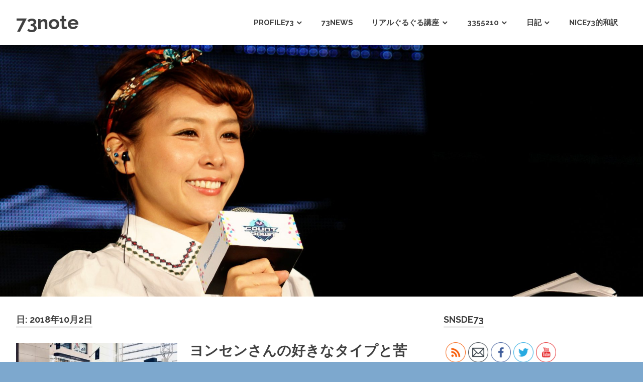

--- FILE ---
content_type: text/html; charset=UTF-8
request_url: http://73note.com/2018/10/02/
body_size: 121078
content:
<!DOCTYPE html>
<html lang="ja">

<head>
<meta charset="UTF-8">
<meta name="viewport" content="width=device-width, initial-scale=1">
<link rel="profile" href="http://gmpg.org/xfn/11">
<link rel="pingback" href="http://73note.com/xmlrpc.php">

<title>2018年10月2日 &#8211; 73note</title>
<link rel='dns-prefetch' href='//s0.wp.com' />
<link rel='dns-prefetch' href='//s.gravatar.com' />
<link rel='dns-prefetch' href='//netdna.bootstrapcdn.com' />
<link rel='dns-prefetch' href='//fonts.googleapis.com' />
<link rel='dns-prefetch' href='//s.w.org' />
<link rel="alternate" type="application/rss+xml" title="73note &raquo; フィード" href="http://73note.com/feed/" />
<link rel="alternate" type="application/rss+xml" title="73note &raquo; コメントフィード" href="http://73note.com/comments/feed/" />
		<script type="text/javascript">
			window._wpemojiSettings = {"baseUrl":"https:\/\/s.w.org\/images\/core\/emoji\/2\/72x72\/","ext":".png","svgUrl":"https:\/\/s.w.org\/images\/core\/emoji\/2\/svg\/","svgExt":".svg","source":{"concatemoji":"http:\/\/73note.com\/wp-includes\/js\/wp-emoji-release.min.js?ver=4.6.29"}};
			!function(e,o,t){var a,n,r;function i(e){var t=o.createElement("script");t.src=e,t.type="text/javascript",o.getElementsByTagName("head")[0].appendChild(t)}for(r=Array("simple","flag","unicode8","diversity","unicode9"),t.supports={everything:!0,everythingExceptFlag:!0},n=0;n<r.length;n++)t.supports[r[n]]=function(e){var t,a,n=o.createElement("canvas"),r=n.getContext&&n.getContext("2d"),i=String.fromCharCode;if(!r||!r.fillText)return!1;switch(r.textBaseline="top",r.font="600 32px Arial",e){case"flag":return(r.fillText(i(55356,56806,55356,56826),0,0),n.toDataURL().length<3e3)?!1:(r.clearRect(0,0,n.width,n.height),r.fillText(i(55356,57331,65039,8205,55356,57096),0,0),a=n.toDataURL(),r.clearRect(0,0,n.width,n.height),r.fillText(i(55356,57331,55356,57096),0,0),a!==n.toDataURL());case"diversity":return r.fillText(i(55356,57221),0,0),a=(t=r.getImageData(16,16,1,1).data)[0]+","+t[1]+","+t[2]+","+t[3],r.fillText(i(55356,57221,55356,57343),0,0),a!=(t=r.getImageData(16,16,1,1).data)[0]+","+t[1]+","+t[2]+","+t[3];case"simple":return r.fillText(i(55357,56835),0,0),0!==r.getImageData(16,16,1,1).data[0];case"unicode8":return r.fillText(i(55356,57135),0,0),0!==r.getImageData(16,16,1,1).data[0];case"unicode9":return r.fillText(i(55358,56631),0,0),0!==r.getImageData(16,16,1,1).data[0]}return!1}(r[n]),t.supports.everything=t.supports.everything&&t.supports[r[n]],"flag"!==r[n]&&(t.supports.everythingExceptFlag=t.supports.everythingExceptFlag&&t.supports[r[n]]);t.supports.everythingExceptFlag=t.supports.everythingExceptFlag&&!t.supports.flag,t.DOMReady=!1,t.readyCallback=function(){t.DOMReady=!0},t.supports.everything||(a=function(){t.readyCallback()},o.addEventListener?(o.addEventListener("DOMContentLoaded",a,!1),e.addEventListener("load",a,!1)):(e.attachEvent("onload",a),o.attachEvent("onreadystatechange",function(){"complete"===o.readyState&&t.readyCallback()})),(a=t.source||{}).concatemoji?i(a.concatemoji):a.wpemoji&&a.twemoji&&(i(a.twemoji),i(a.wpemoji)))}(window,document,window._wpemojiSettings);
		</script>
		<style type="text/css">
img.wp-smiley,
img.emoji {
	display: inline !important;
	border: none !important;
	box-shadow: none !important;
	height: 1em !important;
	width: 1em !important;
	margin: 0 .07em !important;
	vertical-align: -0.1em !important;
	background: none !important;
	padding: 0 !important;
}
</style>
<link rel='stylesheet' id='archives-cal-calendrier-css'  href='http://73note.com/wp-content/plugins/archives-calendar-widget/themes/calendrier.css?ver=1.0.10' type='text/css' media='all' />
<link rel='stylesheet' id='contact-form-7-css'  href='http://73note.com/wp-content/plugins/contact-form-7/includes/css/styles.css?ver=4.4.2' type='text/css' media='all' />
<link rel='stylesheet' id='sb_instagram_styles-css'  href='http://73note.com/wp-content/plugins/instagram-feed/css/sb-instagram.css?ver=1.3.11' type='text/css' media='all' />
<link rel='stylesheet' id='sb_instagram_icons-css'  href='//netdna.bootstrapcdn.com/font-awesome/4.2.0/css/font-awesome.min.css?1&#038;ver=4.2.0' type='text/css' media='all' />
<link rel='stylesheet' id='SFSImainCss-css'  href='http://73note.com/wp-content/plugins/ultimate-social-media-icons/css/sfsi-style.css?ver=4.6.29' type='text/css' media='all' />
<link rel='stylesheet' id='poseidon-stylesheet-css'  href='http://73note.com/wp-content/themes/poseidon/style.css?ver=1.1.2' type='text/css' media='all' />
<link rel='stylesheet' id='genericons-css'  href='http://73note.com/wp-content/plugins/jetpack/_inc/genericons/genericons/genericons.css?ver=3.1' type='text/css' media='all' />
<link rel='stylesheet' id='poseidon-default-fonts-css'  href='//fonts.googleapis.com/css?family=Ubuntu%3A400%2C400italic%2C700%2C700italic%7CRaleway%3A400%2C700&#038;subset=latin%2Clatin-ext' type='text/css' media='all' />
<!-- Inline jetpack_facebook_likebox -->
<style id='jetpack_facebook_likebox-inline-css' type='text/css'>
.widget_facebook_likebox {
	overflow: hidden;
}

</style>
<link rel='stylesheet' id='jetpack_css-css'  href='http://73note.com/wp-content/plugins/jetpack/css/jetpack.css?ver=4.0.7' type='text/css' media='all' />
<script type='text/javascript' src='http://73note.com/wp-includes/js/jquery/jquery.js?ver=1.12.4'></script>
<script type='text/javascript' src='http://73note.com/wp-includes/js/jquery/jquery-migrate.min.js?ver=1.4.1'></script>
<script type='text/javascript' src='http://73note.com/wp-content/plugins/archives-calendar-widget/admin/js/jquery.arcw-init.js?ver=1.0.10'></script>
<!--[if lt IE 9]>
<script type='text/javascript' src='http://73note.com/wp-content/themes/poseidon/js/html5shiv.min.js?ver=3.7.3'></script>
<![endif]-->
<script type='text/javascript' src='http://73note.com/wp-content/themes/poseidon/js/navigation.js?ver=20160719'></script>
<link rel='https://api.w.org/' href='http://73note.com/wp-json/' />
<link rel="EditURI" type="application/rsd+xml" title="RSD" href="http://73note.com/xmlrpc.php?rsd" />
<link rel="wlwmanifest" type="application/wlwmanifest+xml" href="http://73note.com/wp-includes/wlwmanifest.xml" /> 
<meta name="generator" content="WordPress 4.6.29" />
<meta name="[base64]" content="FnrRF9urehHPjF3PBS7P"/><meta name="viewport" content="width=device-width, initial-scale=1"><meta property="og:image" content="http://73note.com/wp-content/uploads/2018/10/img_5448.jpg" data-id="sfsi"><meta property="og:image:type" content="image/jpeg" data-id="sfsi" /><meta property="og:image:width" content="3669" data-id="sfsi" /><meta property="og:image:height" content="2997" data-id="sfsi" /><meta property="og:url" content="http://73note.com/2018/10/02/%e3%83%a8%e3%83%b3%e3%82%bb%e3%83%b3%e3%81%95%e3%82%93%e3%81%ae%e5%a5%bd%e3%81%8d%e3%81%aa%e3%82%bf%e3%82%a4%e3%83%97%e3%81%a8%e8%8b%a6%e6%89%8b%e3%81%aa%e3%82%bf%e3%82%a4%e3%83%97-day9/" data-id="sfsi" /><meta property="og:description" content="ホヨンセン Japan 1st single「After the rain」リリースイベント9日目！今日は横浜クイーンズスクエアでした！


15時18時トークショー模様です！
(両部の質問を混ぜて記載してあります。)




73
「昨日ラーメン食べましたか？？」
ヨンセンさん
「辛いやつの元がなくて行ったんですが、食べられませんでした。」


73
「では何を？？？？」


ヨンセンさん
「キュジョンさんに会いました。元々3日に会おうかって言ってたんですが、4日に撮影があるらしくじゃあ今日会おうという事になって、、韓国料理屋で飲みました。」


73
「二人で飲むと結構飲んじゃいません？」


ヨンセンさん
「そんなベロッベロになる事はないですけどね、、キュジョンさんとは相部屋もしてましたし、二人とも地方出身ということで話も昔からよくしてましたね。酔っ払ってヘロヘロになるのはいつも僕の方でキュジョンさんは酔ってもいつもちゃんとしている方ですね。」


73
「二人だとどんな話するんですか？？」


ヨンセンさん
「やっぱりお互いの活動の話が多いですね、あとは将来のビジョンとかかなぁ…」


73
「リリイベも少し長くなってきました。歌う前とか楽屋で身体を動かしてる様子を見るんですが身体動かしたくて息苦しさとか感じてますか？？」


ヨンセンさん
「毎日目を開ければ皆さんに会いに行きご飯を食べて目を閉じてそして開ければ又会いに行く生活なので息苦しさはないですよ。」


73
「日本に来ると太る！と言ってるアーティストさんが多いですが、ヨンセンさんはお痩せになった様にも見えますが…そのスタイルを維持してらっしゃる！秘訣は？？」


ヨンセンさん
「僕も元々日本来ると太るんですが、今回は毎日スケジュールがあるので太る暇ないですね。知ってる方も多いと思いますが、断続的断食がおススメです。18時間～16時間何も食べずにいるのをずーっと続けると、痩せるっていうよりかは太らなくなりますよ！」
後から聞いたのですが、昔より痩せたのかはよく分からないそうですが、ミュージカルをやりながら自然的断続的断食状態になり4キロ痩せたそうです。


73
「ヨンセンさん自分の身体の中で好きな部分は？」


ヨンセンさん
「……か、か、肩です。広い肩幅は生まれつきです…」←照れくさそう


73
「じゃあ顔は？」


ヨンセンさん
「僕はぶっちゃけ自分の顔に自信がありません。むしろどちらかというと自分のことブサメンくらい思ってます。…メンバーみんながあまりにもイケメンなので…でも……僕には…顔じゃない魅力もあります…」←照れくさそう2 


73
「ヨンセンさんの毎日のルーティーンとしてやることありますか？？毎日コーヒー飲んでらっしゃるのはお見かけしますが」


ヨンセンさん
「…うーん毎日ではないけどコーヒーアメリカーノはだいたい毎日の様に飲むかもしれません。」




73
「セルカを上手に撮るコツはありますか？？」


ヨンセンさん
「日々違います。瞬間瞬間違うし…今日はこの角度が良いなとかあるし、、よく映る日があったら撮り溜めしておきますね。」


73
「待機画面でコロコロ変える派ですか？？ちなみに今何ですか？？」


ヨンセンさん
「コロコロ変えません。待機画面のアプリ使ってて、変えたくなったらテーマの中から選んで変えますね。今はLimitedと真ん中に書いてある画面がカッコよくてそれを使ってます。」


73
「今日はここ横浜なんですが夜景が綺麗でよくデートに来る人も多いんですよ！ヨンセンさんは例えばデートしていて彼女と喧嘩をしたとしたら先に謝りますか？？」


ヨンセンさん
「僕の怒りが収まったら具体的に謝ります。ここはこぉだったから僕が悪いと思うし、こぉいうところが君は腹立たしかったんだね、次回からはそぉいうことがない様に反省するよ。っていう風に。」


とりあえずゴメンね！のない男ホヨンセンです！


73
「どんな女性をいいなと思います？第一印象派？じっくり派？？」


ヨンセンさん
「笑顔が綺麗で話が合う通じ合える人です。一目惚れ…じっくり…まぁどっちもあり得ると思います。映画のセリフで“恋に落ちるのに必要な時間は３秒だってセリフがあるんですけど、、うーんどぉかなぁ、、まぁどっちのパターンもあるんじゃないかと思いますね。」


73
「どんな女性が苦手ですか？？」


ヨンセンさん
「僕より背の高い女性です。ヒール履いたとき僕を超えてしまうと…あ…と思ってしまいます。
プロフィール上は178センチなんですが、、本当は…秘密ですw」


73
「After the Rainはとうとう明日発売！皆さんに一言お願いします！」


ヨンセンさん
「横浜には久しぶりに来ました。でも全然見ることができなくて残念です。夜景が綺麗だってことをファンの方にも教えてもらったし今MCさんも言ってて初めて知りましたし、、今度来た時は寄ってみたいなぁと思いました。今日は横浜に来てくださって本当にありがとうございました！秋～冬にぴったりのAfter the Rain 是非聴いてください。」




今日もたくさんお話くださいました！
デビュー13年目にしても、いつもその時の本当の気持ちを素直に話してくれようとするヨンセンさん。
今日もポワワ全開でした！


明日は再びお台場ヴィーナスフォートで15時18時です！
皆さまお待ちしております！！

↑昨日激写していただきました(^O^)
ありがとうございます！！" data-id="sfsi" /><meta property="og:title" content="ヨンセンさんの好きなタイプと苦手なタイプ Day9" data-id="sfsi" />    	<script>
			jQuery(document).ready(function(e) {
                jQuery("body").addClass("sfsi_1.47")
            });
			function sfsi_processfurther(ref) {
				var feed_id = '[base64]';
				var feedtype = 8;
				var email = jQuery(ref).find('input[name="data[Widget][email]"]').val();
				var filter = /^([a-zA-Z0-9_\.\-])+\@(([a-zA-Z0-9\-])+\.)+([a-zA-Z0-9]{2,4})+$/;
				if ((email != "Enter your email") && (filter.test(email))) {
					if (feedtype == "8") {
						var url = "'.$url.'"+feed_id+"/"+feedtype;
						window.open(url, "popupwindow", "scrollbars=yes,width=1080,height=760");
						return true;
					}
				} else {
					alert("Please enter email address");
					jQuery(ref).find('input[name="data[Widget][email]"]').focus();
					return false;
				}
			}
		</script>
        <style type="text/css" aria-selected="true">
			.sfsi_subscribe_Popinner
			{
								width: 100% !important;
				height: auto !important;
												border: 1px solid #b5b5b5 !important;
								padding: 18px 0px !important;
				background-color: #ffffff !important;
			}
			.sfsi_subscribe_Popinner form
			{
				margin: 0 20px !important;
			}
			.sfsi_subscribe_Popinner h5
			{
				font-family: Helvetica,Arial,sans-serif !important;
								font-weight: bold !important;
								color: #000000 !important;
				font-size: 16px !important;
				text-align: center !important;
				margin: 0 0 10px !important;
    			padding: 0 !important;
			}
			.sfsi_subscription_form_field {
				margin: 5px 0 !important;
				width: 100% !important;
				display: inline-flex;
				display: -webkit-inline-flex;
			}
			.sfsi_subscription_form_field input {
				width: 100% !important;
				padding: 10px 0px !important;
			}
			.sfsi_subscribe_Popinner input[type=email]
			{
				font-family: Helvetica,Arial,sans-serif !important;
								font-style: normal !important;
								color:  !important;
				font-size: 14px !important;
				text-align: center !important;
			}
			.sfsi_subscribe_Popinner input[type=email]::-webkit-input-placeholder {
			   	font-family: Helvetica,Arial,sans-serif !important;
								font-style: normal !important;
								color:  !important;
				font-size: 14px !important;
				text-align: center !important;
			}
			.sfsi_subscribe_Popinner input[type=email]:-moz-placeholder { /* Firefox 18- */
			    font-family: Helvetica,Arial,sans-serif !important;
								font-style: normal !important;
								color:  !important;
				font-size: 14px !important;
				text-align: center !important;
			}
			.sfsi_subscribe_Popinner input[type=email]::-moz-placeholder {  /* Firefox 19+ */
			    font-family: Helvetica,Arial,sans-serif !important;
								font-style: normal !important;
								color:  !important;
				font-size: 14px !important;
				text-align: center !important;
			}
			.sfsi_subscribe_Popinner input[type=email]:-ms-input-placeholder {  
			  	font-family: Helvetica,Arial,sans-serif !important;
								font-style: normal !important;
								color:  !important;
				font-size: 14px !important;
				text-align: center !important;
			}
			.sfsi_subscribe_Popinner input[type=submit]
			{
				font-family: Helvetica,Arial,sans-serif !important;
								font-weight: bold !important;
								color: #000000 !important;
				font-size: 16px !important;
				text-align: center !important;
				background-color: #dedede !important;
			}
		</style>
	
<link rel='dns-prefetch' href='//v0.wordpress.com'>
<style type='text/css'>img#wpstats{display:none}</style><style type="text/css" id="custom-background-css">
body.custom-background { background-color: #7da8ce; background-image: url('http://73note.com/wp-content/uploads/2016/10/IMG_7490.jpg'); background-repeat: repeat; background-position: top left; background-attachment: scroll; }
</style>
<link rel="icon" href="http://73note.com/wp-content/uploads/2016/10/cropped-IMG_7490-32x32.jpg" sizes="32x32" />
<link rel="icon" href="http://73note.com/wp-content/uploads/2016/10/cropped-IMG_7490-192x192.jpg" sizes="192x192" />
<link rel="apple-touch-icon-precomposed" href="http://73note.com/wp-content/uploads/2016/10/cropped-IMG_7490-180x180.jpg" />
<meta name="msapplication-TileImage" content="http://73note.com/wp-content/uploads/2016/10/cropped-IMG_7490-270x270.jpg" />
</head>

<body class="archive date custom-background post-layout-small">

	<div id="page" class="hfeed site">

		<a class="skip-link screen-reader-text" href="#content">Skip to content</a>

		<div id="header-top" class="header-bar-wrap"></div>

		<header id="masthead" class="site-header clearfix" role="banner">

			<div class="header-main container clearfix">

				<div id="logo" class="site-branding clearfix">

										
		<p class="site-title"><a href="http://73note.com/" rel="home">73note</a></p>

	
				</div><!-- .site-branding -->

				<nav id="main-navigation" class="primary-navigation navigation clearfix" role="navigation">
					<ul id="menu-test2" class="main-navigation-menu"><li id="menu-item-71" class="menu-item menu-item-type-post_type menu-item-object-page menu-item-has-children menu-item-71"><a href="http://73note.com/profile/">PROFILE73</a>
<ul class="sub-menu">
	<li id="menu-item-102" class="menu-item menu-item-type-post_type menu-item-object-page menu-item-102"><a href="http://73note.com/profile/works73/">MUSIC WORKS73</a></li>
	<li id="menu-item-105" class="menu-item menu-item-type-post_type menu-item-object-page menu-item-105"><a href="http://73note.com/mc-works73/">MC WORKS73</a></li>
</ul>
</li>
<li id="menu-item-174" class="menu-item menu-item-type-taxonomy menu-item-object-category menu-item-174"><a href="http://73note.com/category/news/">73News</a></li>
<li id="menu-item-101" class="menu-item menu-item-type-post_type menu-item-object-page menu-item-has-children menu-item-101"><a href="http://73note.com/%e3%83%aa%e3%82%a2%e3%83%ab%e3%81%90%e3%82%8b%e3%81%90%e3%82%8b%e8%ac%9b%e5%ba%a7/">リアルぐるぐる講座</a>
<ul class="sub-menu">
	<li id="menu-item-156" class="menu-item menu-item-type-post_type menu-item-object-page menu-item-156"><a href="http://73note.com/%e3%83%8f%e3%83%b3%e3%82%b0%e3%83%ab%e3%81%90%e3%82%8b%e3%81%90%e3%82%8b%e3%80%9c/">ハングルぐるぐる〜</a></li>
</ul>
</li>
<li id="menu-item-123" class="menu-item menu-item-type-post_type menu-item-object-page menu-item-has-children menu-item-123"><a href="http://73note.com/%e4%b8%89%e3%80%85%e4%ba%94%e3%80%85%e3%81%ab%e3%80%81%e5%95%8f%e3%81%86/">3355210</a>
<ul class="sub-menu">
	<li id="menu-item-140" class="menu-item menu-item-type-taxonomy menu-item-object-category menu-item-140"><a href="http://73note.com/category/live-info/">公演予定</a></li>
	<li id="menu-item-142" class="menu-item menu-item-type-taxonomy menu-item-object-category menu-item-142"><a href="http://73note.com/category/%e9%9f%b3/">音</a></li>
	<li id="menu-item-141" class="menu-item menu-item-type-taxonomy menu-item-object-category menu-item-141"><a href="http://73note.com/category/%e7%94%bb/">画</a></li>
</ul>
</li>
<li id="menu-item-160" class="menu-item menu-item-type-post_type menu-item-object-page menu-item-has-children menu-item-160"><a href="http://73note.com/%e6%97%a5%e8%a8%98/">日記</a>
<ul class="sub-menu">
	<li id="menu-item-175" class="menu-item menu-item-type-taxonomy menu-item-object-category menu-item-175"><a href="http://73note.com/category/%e6%97%a5%e8%a8%98/">73note</a></li>
	<li id="menu-item-76" class="menu-item menu-item-type-custom menu-item-object-custom menu-item-76"><a href="http://ameblo.jp/nice73/">AmebaBlogooo</a></li>
</ul>
</li>
<li id="menu-item-1697" class="menu-item menu-item-type-taxonomy menu-item-object-category menu-item-1697"><a href="http://73note.com/category/%e6%97%a5%e8%a8%98/kpop/nice73%e7%9a%84%e5%92%8c%e8%a8%b3/">NICE73的和訳</a></li>
</ul>				</nav><!-- #main-navigation -->

			</div><!-- .header-main -->

		</header><!-- #masthead -->

		
		<div id="headimg" class="header-image">

		
			<img src="http://73note.com/wp-content/uploads/2016/04/cropped-image.jpeg" srcset="http://73note.com/wp-content/uploads/2016/04/cropped-image.jpeg 1920w, http://73note.com/wp-content/uploads/2016/04/cropped-image-300x124.jpeg 300w, http://73note.com/wp-content/uploads/2016/04/cropped-image-1024x423.jpeg 1024w" width="1920" height="793" alt="73note">

		
		</div>

	
		
		
		<div id="content" class="site-content container clearfix">

	<section id="primary" class="content-area">
		<main id="main" class="site-main" role="main">

		
			<header class="page-header">
				<h1 class="archive-title">日: 2018年10月2日</h1>			</header><!-- .page-header -->

			
			
<article id="post-1708" class="post-1708 post type-post status-publish format-standard has-post-thumbnail hentry category-kpop category-mc category-613 category-609 category-22 tag-band tag-casaricoto tag-jpop tag-korea tag-kpop tag-live tag-mc tag-music tag-nana-c tag-nanac tag-nice73 tag-singer tag-ss301 tag-ss501 tag-247 tag-220 tag-76 tag-67 tag-69 tag-7 tag-75 tag-600 tag-604 tag-300 tag-28 tag-31 tag-33 tag-68 tag-45 tag-6 tag-8 tag-9 tag-84 tag-55 tag-605 tag-602">

	
		<a class="post-thumbnail-small" href="http://73note.com/2018/10/02/%e3%83%a8%e3%83%b3%e3%82%bb%e3%83%b3%e3%81%95%e3%82%93%e3%81%ae%e5%a5%bd%e3%81%8d%e3%81%aa%e3%82%bf%e3%82%a4%e3%83%97%e3%81%a8%e8%8b%a6%e6%89%8b%e3%81%aa%e3%82%bf%e3%82%a4%e3%83%97-day9/" rel="bookmark">
			<img width="360" height="240" src="http://73note.com/wp-content/uploads/2018/10/img_5448-360x240.jpg" class="attachment-poseidon-thumbnail-medium size-poseidon-thumbnail-medium wp-post-image" alt="img_5448" srcset="http://73note.com/wp-content/uploads/2018/10/img_5448-360x240.jpg 360w, http://73note.com/wp-content/uploads/2018/10/img_5448-840x560.jpg 840w, http://73note.com/wp-content/uploads/2018/10/img_5448-120x80.jpg 120w, http://73note.com/wp-content/uploads/2018/10/img_5448-600x400.jpg 600w, http://73note.com/wp-content/uploads/2018/10/img_5448-480x320.jpg 480w" sizes="(max-width: 360px) 100vw, 360px" />		</a>

	
	<header class="entry-header">

		<h2 class="entry-title"><a href="http://73note.com/2018/10/02/%e3%83%a8%e3%83%b3%e3%82%bb%e3%83%b3%e3%81%95%e3%82%93%e3%81%ae%e5%a5%bd%e3%81%8d%e3%81%aa%e3%82%bf%e3%82%a4%e3%83%97%e3%81%a8%e8%8b%a6%e6%89%8b%e3%81%aa%e3%82%bf%e3%82%a4%e3%83%97-day9/" rel="bookmark">ヨンセンさんの好きなタイプと苦手なタイプ Day9</a></h2>
		<div class="entry-meta"><span class="meta-date"><a href="http://73note.com/2018/10/02/%e3%83%a8%e3%83%b3%e3%82%bb%e3%83%b3%e3%81%95%e3%82%93%e3%81%ae%e5%a5%bd%e3%81%8d%e3%81%aa%e3%82%bf%e3%82%a4%e3%83%97%e3%81%a8%e8%8b%a6%e6%89%8b%e3%81%aa%e3%82%bf%e3%82%a4%e3%83%97-day9/" title="7:21 PM" rel="bookmark"><time class="entry-date published updated" datetime="2018-10-02T19:21:50+00:00">2018年10月2日</time></a></span><span class="meta-author"> <span class="author vcard"><a class="url fn n" href="http://73note.com/author/73note/" title="View all posts by NICE 73" rel="author">NICE 73</a></span></span><span class="meta-category"> <a href="http://73note.com/category/%e6%97%a5%e8%a8%98/kpop/" rel="category tag">KPOP</a>, <a href="http://73note.com/category/%e6%97%a5%e8%a8%98/mc/" rel="category tag">MC</a>, <a href="http://73note.com/category/%e6%97%a5%e8%a8%98/mc/%e3%83%ac%e3%83%9d%e3%83%ad%e3%82%b0/%e3%83%9b%e3%83%a8%e3%83%b3%e3%82%bb%e3%83%b3/" rel="category tag">ホヨンセン</a>, <a href="http://73note.com/category/%e6%97%a5%e8%a8%98/mc/%e3%83%ac%e3%83%9d%e3%83%ad%e3%82%b0/" rel="category tag">レポログ</a>, <a href="http://73note.com/category/%e6%97%a5%e8%a8%98/" rel="category tag">日記</a></span></div>
	</header><!-- .entry-header -->

	<div class="entry-content entry-excerpt clearfix">
		<p>ホヨンセン Japan 1st single「After the rain」リリースイベント9日目！今日は横浜クイーンズスクエアでした！ 15時18時トークショー模様です！ (両部の質問を混ぜて記載してあります。) 73[&#8230;]</p>
		
	<a href="http://73note.com/2018/10/02/%e3%83%a8%e3%83%b3%e3%82%bb%e3%83%b3%e3%81%95%e3%82%93%e3%81%ae%e5%a5%bd%e3%81%8d%e3%81%aa%e3%82%bf%e3%82%a4%e3%83%97%e3%81%a8%e8%8b%a6%e6%89%8b%e3%81%aa%e3%82%bf%e3%82%a4%e3%83%97-day9/" class="more-link">Read more</a>

		</div><!-- .entry-content -->

</article>

		</main><!-- #main -->
	</section><!-- #primary -->

		<section id="secondary" class="sidebar widget-area clearfix" role="complementary">

		<aside id="sfsi-widget-3" class="widget sfsi clearfix"><div class="widget-header"><h3 class="widget-title">SNSde73</h3></div>            <div class="sfsi_widget" data-position="widget">   
				<div id='sfsi_wDiv'></div>
                    <div class="norm_row sfsi_wDiv"  style="width:225px;text-align:left;position:absolute;"><div style='width:40px; height:40px;margin-left:5px;margin-bottom:5px;' class='sfsi_wicons shuffeldiv '><div class='inerCnt'><a class=' sficn' effect='' target='_blank'  href='http://73note.com/feed/' id='sfsiid_rss' alt='RSS' style='opacity:1' ><img alt='RSS' title='RSS' src='http://73note.com/wp-content/plugins/ultimate-social-media-icons/images/icons_theme/thin/thin_rss.png' width='40' style='' class='sfcm sfsi_wicon' effect=''   /></a></div></div><div style='width:40px; height:40px;margin-left:5px;margin-bottom:5px;' class='sfsi_wicons shuffeldiv '><div class='inerCnt'><a class=' sficn' effect='' target='_blank'  href='http://www.specificfeeds.com/widgets/emailSubscribeEncFeed/[base64]/OA==/' id='sfsiid_email' alt='Follow by Email' style='opacity:1' ><img alt='Follow by Email' title='Follow by Email' src='http://73note.com/wp-content/plugins/ultimate-social-media-icons/images/icons_theme/thin/thin_email.png' width='40' style='' class='sfcm sfsi_wicon' effect=''   /></a></div></div><div style='width:40px; height:40px;margin-left:5px;margin-bottom:5px;' class='sfsi_wicons shuffeldiv '><div class='inerCnt'><a class=' sficn' effect='' target='_blank'  href='http://www.facebook.com/nice73nice73nice73/' id='sfsiid_facebook' alt='Facebook' style='opacity:1' ><img alt='Facebook' title='Facebook' src='http://73note.com/wp-content/plugins/ultimate-social-media-icons/images/icons_theme/thin/thin_facebook.png' width='40' style='' class='sfcm sfsi_wicon' effect=''   /></a><div class="sfsi_tool_tip_2 fb_tool_bdr sfsiTlleft" style="width:62px ;opacity:0;z-index:-1;margin-left:-47.5px;" id="sfsiid_facebook"><span class="bot_arow bot_fb_arow"></span><div class="sfsi_inside"><div  class='icon1'><a href='http://www.facebook.com/nice73nice73nice73/' target='_blank'><img alt='Facebook' title='Facebook' src='http://73note.com/wp-content/plugins/ultimate-social-media-icons/images/visit_icons/facebook.png'  /></a></div><div  class='icon2'><div class="fb-like" data-href="http://73note.com/2018/10/02/" data-layout="button" data-action="like" data-show-faces="false" data-share="true"></div></div><div  class='icon3'><div class="fb-share-button" data-href="http://73note.com/2018/10/02/" data-layout="button"></div></div></div></div></div></div><div style='width:40px; height:40px;margin-left:5px;margin-bottom:5px;' class='sfsi_wicons shuffeldiv '><div class='inerCnt'><a class=' sficn' effect='' target='_blank'  href='https://twitter.com/NICE73555' id='sfsiid_twitter' alt='Twitter' style='opacity:1' ><img alt='Twitter' title='Twitter' src='http://73note.com/wp-content/plugins/ultimate-social-media-icons/images/icons_theme/thin/thin_twitter.png' width='40' style='' class='sfcm sfsi_wicon' effect=''   /></a><div class="sfsi_tool_tip_2 twt_tool_bdr sfsiTlleft" style="width:59px ;opacity:0;z-index:-1;margin-left:-46px;" id="sfsiid_twitter"><span class="bot_arow bot_twt_arow"></span><div class="sfsi_inside"><div  class='cstmicon1'><a href='https://twitter.com/NICE73555' target='_blank'><img alt='Visit Us' title='Visit Us' src='http://73note.com/wp-content/plugins/ultimate-social-media-icons/images/visit_icons/twitter.png'  /></a></div><div  class='icon1'><a href="https://twitter.com/NICE73555" class="twitter-follow-button"  data-show-count="false" data-show-screen-name="false">Follow </a></div></div></div></div></div><div style='width:40px; height:40px;margin-left:5px;margin-bottom:5px;' class='sfsi_wicons shuffeldiv '><div class='inerCnt'><a class=' sficn' effect='' target='_blank'  href='https://www.youtube.com/nice73deshow' id='sfsiid_youtube' alt='YouTube' style='opacity:1' ><img alt='YouTube' title='YouTube' src='http://73note.com/wp-content/plugins/ultimate-social-media-icons/images/icons_theme/thin/thin_youtube.png' width='40' style='' class='sfcm sfsi_wicon' effect=''   /></a></div></div><div style='width:40px; height:40px;margin-left:5px;margin-bottom:5px;' class='sfsi_wicons shuffeldiv '><div class='inerCnt'><a class=' sficn' effect='' target='_blank'  href='https://www.instagram.com/nice73/' id='sfsiid_instagram' alt='Instagram' style='opacity:1' ><img alt='Instagram' title='Instagram' src='http://73note.com/wp-content/plugins/ultimate-social-media-icons/images/icons_theme/thin/thin_instagram.png' width='40' style='' class='sfcm sfsi_wicon' effect=''   /></a></div></div></div ><div id="sfsi_holder" class="sfsi_holders" style="position: relative; float: left;width:100%;z-index:-1;"></div ><script>jQuery(".sfsi_widget").each(function( index ) {
					if(jQuery(this).attr("data-position") == "widget")
					{
						var wdgt_hght = jQuery(this).children(".norm_row.sfsi_wDiv").height();
						var title_hght = jQuery(this).parent(".widget.sfsi").children(".widget-title").height();
						var totl_hght = parseInt( title_hght ) + parseInt( wdgt_hght );
						jQuery(this).parent(".widget.sfsi").css("min-height", totl_hght+"px");
					}
				});</script>	      		<div style="clear: both;"></div>
            </div>
            </aside><aside id="facebook-likebox-2" class="widget widget_facebook_likebox clearfix"><div class="widget-header"><h3 class="widget-title"><a href="https://m.facebook.com/nice73nice73nice73/">NICE73PAGE</a></h3></div>		<div id="fb-root"></div>
		<div class="fb-page" data-href="https://m.facebook.com/nice73nice73nice73/" data-width="200"  data-height="210" data-hide-cover="false" data-show-facepile="true" data-show-posts="false">
		<div class="fb-xfbml-parse-ignore"><blockquote cite="https://m.facebook.com/nice73nice73nice73/"><a href="https://m.facebook.com/nice73nice73nice73/">NICE73PAGE</a></blockquote></div>
		</div>
		</aside><aside id="twitter_timeline-2" class="widget widget_twitter_timeline clearfix"><div class="widget-header"><h3 class="widget-title">Twitter73</h3></div><a class="twitter-timeline" data-widget-id="723586144110145536" data-theme="light" data-link-color="#f96e5b" data-border-color="#e8e8e8" data-tweet-limit="2" height="10" lang="JA">ツイート</a></aside><aside id="text-2" class="widget widget_text clearfix">			<div class="textwidget"><div id="sb_instagram" class="sbi sbi_col_2" style="width:100%; padding-bottom: 10px; " data-id="11353169" data-num="6" data-res="auto" data-cols="2" data-options='{&quot;sortby&quot;: &quot;none&quot;, &quot;headercolor&quot;: &quot;&quot;, &quot;imagepadding&quot;: &quot;5&quot;}'><div class="sb_instagram_header" style="padding: 10px; padding-bottom: 0;"></div><div id="sbi_images" style="padding: 5px;"><div class="sbi_loader fa-spin"></div></div><div id="sbi_load"><a class="sbi_load_btn" href="javascript:void(0);" style="">Load More...</a><div class="sbi_follow_btn"><a href="http://instagram.com/" style="background: #1871bf; " target="_blank"><i class="fa fa-instagram"></i>Follow on Instagram</a></div></div></div></div>
		</aside><aside id="archives_calendar-2" class="widget widget_archives_calendar clearfix">
<!-- Archives Calendar Widget by Aleksei Polechin - alek´ - http://alek.be -->
<div class="calendar-archives twentyfourteenlight" id="arc--38"><div class="calendar-navigation"><a href="" class="prev-year"><span><</span></a><div class="menu-container months"><a href="http://73note.com/2018/10/" class="title">10月 2018</a><ul class="menu"><li><a href="http://73note.com/2020/12/" class="2020 12" rel="0" >12月 2020</a></li><li><a href="http://73note.com/2020/11/" class="2020 11" rel="1" >11月 2020</a></li><li><a href="http://73note.com/2020/10/" class="2020 10" rel="2" >10月 2020</a></li><li><a href="http://73note.com/2020/07/" class="2020 7" rel="3" >7月 2020</a></li><li><a href="http://73note.com/2020/06/" class="2020 6" rel="4" >6月 2020</a></li><li><a href="http://73note.com/2020/05/" class="2020 5" rel="5" >5月 2020</a></li><li><a href="http://73note.com/2020/02/" class="2020 2" rel="6" >2月 2020</a></li><li><a href="http://73note.com/2020/01/" class="2020 1" rel="7" >1月 2020</a></li><li><a href="http://73note.com/2019/08/" class="2019 8" rel="8" >8月 2019</a></li><li><a href="http://73note.com/2019/07/" class="2019 7" rel="9" >7月 2019</a></li><li><a href="http://73note.com/2019/06/" class="2019 6" rel="10" >6月 2019</a></li><li><a href="http://73note.com/2019/05/" class="2019 5" rel="11" >5月 2019</a></li><li><a href="http://73note.com/2019/04/" class="2019 4" rel="12" >4月 2019</a></li><li><a href="http://73note.com/2019/03/" class="2019 3" rel="13" >3月 2019</a></li><li><a href="http://73note.com/2019/02/" class="2019 2" rel="14" >2月 2019</a></li><li><a href="http://73note.com/2018/12/" class="2018 12" rel="15" >12月 2018</a></li><li><a href="http://73note.com/2018/11/" class="2018 11" rel="16" >11月 2018</a></li><li><a href="http://73note.com/2018/10/" class="2018 10 current" rel="17" >10月 2018</a></li><li><a href="http://73note.com/2018/09/" class="2018 9" rel="18" >9月 2018</a></li><li><a href="http://73note.com/2018/08/" class="2018 8" rel="19" >8月 2018</a></li><li><a href="http://73note.com/2018/07/" class="2018 7" rel="20" >7月 2018</a></li><li><a href="http://73note.com/2018/06/" class="2018 6" rel="21" >6月 2018</a></li><li><a href="http://73note.com/2018/05/" class="2018 5" rel="22" >5月 2018</a></li><li><a href="http://73note.com/2018/04/" class="2018 4" rel="23" >4月 2018</a></li><li><a href="http://73note.com/2018/03/" class="2018 3" rel="24" >3月 2018</a></li><li><a href="http://73note.com/2018/02/" class="2018 2" rel="25" >2月 2018</a></li><li><a href="http://73note.com/2018/01/" class="2018 1" rel="26" >1月 2018</a></li><li><a href="http://73note.com/2017/12/" class="2017 12" rel="27" >12月 2017</a></li><li><a href="http://73note.com/2017/11/" class="2017 11" rel="28" >11月 2017</a></li><li><a href="http://73note.com/2017/10/" class="2017 10" rel="29" >10月 2017</a></li><li><a href="http://73note.com/2017/09/" class="2017 9" rel="30" >9月 2017</a></li><li><a href="http://73note.com/2017/08/" class="2017 8" rel="31" >8月 2017</a></li><li><a href="http://73note.com/2017/07/" class="2017 7" rel="32" >7月 2017</a></li><li><a href="http://73note.com/2017/06/" class="2017 6" rel="33" >6月 2017</a></li><li><a href="http://73note.com/2017/05/" class="2017 5" rel="34" >5月 2017</a></li><li><a href="http://73note.com/2017/04/" class="2017 4" rel="35" >4月 2017</a></li><li><a href="http://73note.com/2017/02/" class="2017 2" rel="36" >2月 2017</a></li><li><a href="http://73note.com/2017/01/" class="2017 1" rel="37" >1月 2017</a></li><li><a href="http://73note.com/2016/10/" class="2016 10" rel="38" >10月 2016</a></li></ul><div class="arrow-down"><span>&#x25bc;</span></div></div><a href="" class="next-year"><span>></span></a></div><div class="week-row weekdays"><span class="day weekday">月</span><span class="day weekday">火</span><span class="day weekday">水</span><span class="day weekday">木</span><span class="day weekday">金</span><span class="day weekday">土</span><span class="day weekday last">日</span></div><div class="archives-years"><div class="year 12 2020" rel="0"><div class="week-row"><span class="day noday">&nbsp;</span><span class="day">1</span><span class="day">2</span><span class="day">3</span><span class="day">4</span><span class="day has-posts"><a href="http://73note.com/2020/12/05/" title="2020年12月5日" data-date="2020-12-5">5</a></span><span class="day last">6</span></div>
<div class="week-row">
<span class="day">7</span><span class="day">8</span><span class="day">9</span><span class="day">10</span><span class="day">11</span><span class="day">12</span><span class="day last">13</span></div>
<div class="week-row">
<span class="day has-posts"><a href="http://73note.com/2020/12/14/" title="2020年12月14日" data-date="2020-12-14">14</a></span><span class="day">15</span><span class="day">16</span><span class="day">17</span><span class="day">18</span><span class="day">19</span><span class="day last">20</span></div>
<div class="week-row">
<span class="day">21</span><span class="day">22</span><span class="day has-posts"><a href="http://73note.com/2020/12/23/" title="2020年12月23日" data-date="2020-12-23">23</a></span><span class="day">24</span><span class="day">25</span><span class="day has-posts"><a href="http://73note.com/2020/12/26/" title="2020年12月26日" data-date="2020-12-26">26</a></span><span class="day last">27</span></div>
<div class="week-row">
<span class="day">28</span><span class="day">29</span><span class="day">30</span><span class="day">31</span><span class="day noday">&nbsp;</span><span class="day noday">&nbsp;</span><span class="day noday last">&nbsp;</span></div>
<div class="week-row">
<span class="day noday">&nbsp;</span><span class="day noday">&nbsp;</span><span class="day noday">&nbsp;</span><span class="day noday">&nbsp;</span><span class="day noday">&nbsp;</span><span class="day noday">&nbsp;</span><span class="day noday last">&nbsp;</span></div>
<div class="week-row">
</div>
</div>
<div class="year 11 2020" rel="1"><div class="week-row"><span class="day noday">&nbsp;</span><span class="day noday">&nbsp;</span><span class="day noday">&nbsp;</span><span class="day noday">&nbsp;</span><span class="day noday">&nbsp;</span><span class="day noday">&nbsp;</span><span class="day last has-posts"><a href="http://73note.com/2020/11/01/" title="2020年11月1日" data-date="2020-11-1">1</a></span></div>
<div class="week-row">
<span class="day">2</span><span class="day">3</span><span class="day has-posts"><a href="http://73note.com/2020/11/04/" title="2020年11月4日" data-date="2020-11-4">4</a></span><span class="day">5</span><span class="day">6</span><span class="day">7</span><span class="day last has-posts"><a href="http://73note.com/2020/11/08/" title="2020年11月8日" data-date="2020-11-8">8</a></span></div>
<div class="week-row">
<span class="day">9</span><span class="day">10</span><span class="day">11</span><span class="day">12</span><span class="day">13</span><span class="day">14</span><span class="day last">15</span></div>
<div class="week-row">
<span class="day">16</span><span class="day">17</span><span class="day">18</span><span class="day">19</span><span class="day">20</span><span class="day">21</span><span class="day last">22</span></div>
<div class="week-row">
<span class="day">23</span><span class="day">24</span><span class="day">25</span><span class="day">26</span><span class="day">27</span><span class="day">28</span><span class="day last">29</span></div>
<div class="week-row">
<span class="day">30</span><span class="day noday">&nbsp;</span><span class="day noday">&nbsp;</span><span class="day noday">&nbsp;</span><span class="day noday">&nbsp;</span><span class="day noday">&nbsp;</span><span class="day noday last">&nbsp;</span></div>
<div class="week-row">
</div>
</div>
<div class="year 10 2020" rel="2"><div class="week-row"><span class="day noday">&nbsp;</span><span class="day noday">&nbsp;</span><span class="day noday">&nbsp;</span><span class="day">1</span><span class="day">2</span><span class="day">3</span><span class="day last">4</span></div>
<div class="week-row">
<span class="day">5</span><span class="day has-posts"><a href="http://73note.com/2020/10/06/" title="2020年10月6日" data-date="2020-10-6">6</a></span><span class="day">7</span><span class="day">8</span><span class="day">9</span><span class="day">10</span><span class="day last">11</span></div>
<div class="week-row">
<span class="day">12</span><span class="day">13</span><span class="day">14</span><span class="day">15</span><span class="day">16</span><span class="day">17</span><span class="day last">18</span></div>
<div class="week-row">
<span class="day">19</span><span class="day">20</span><span class="day">21</span><span class="day">22</span><span class="day">23</span><span class="day">24</span><span class="day last">25</span></div>
<div class="week-row">
<span class="day">26</span><span class="day">27</span><span class="day">28</span><span class="day">29</span><span class="day">30</span><span class="day">31</span><span class="day noday last">&nbsp;</span></div>
<div class="week-row">
<span class="day noday">&nbsp;</span><span class="day noday">&nbsp;</span><span class="day noday">&nbsp;</span><span class="day noday">&nbsp;</span><span class="day noday">&nbsp;</span><span class="day noday">&nbsp;</span><span class="day noday last">&nbsp;</span></div>
<div class="week-row">
</div>
</div>
<div class="year 7 2020" rel="3"><div class="week-row"><span class="day noday">&nbsp;</span><span class="day noday">&nbsp;</span><span class="day">1</span><span class="day">2</span><span class="day">3</span><span class="day has-posts"><a href="http://73note.com/2020/07/04/" title="2020年7月4日" data-date="2020-7-4">4</a></span><span class="day last">5</span></div>
<div class="week-row">
<span class="day">6</span><span class="day">7</span><span class="day">8</span><span class="day">9</span><span class="day">10</span><span class="day">11</span><span class="day last has-posts"><a href="http://73note.com/2020/07/12/" title="2020年7月12日" data-date="2020-7-12">12</a></span></div>
<div class="week-row">
<span class="day">13</span><span class="day">14</span><span class="day">15</span><span class="day">16</span><span class="day">17</span><span class="day">18</span><span class="day last has-posts"><a href="http://73note.com/2020/07/19/" title="2020年7月19日" data-date="2020-7-19">19</a></span></div>
<div class="week-row">
<span class="day">20</span><span class="day">21</span><span class="day">22</span><span class="day">23</span><span class="day">24</span><span class="day">25</span><span class="day last">26</span></div>
<div class="week-row">
<span class="day">27</span><span class="day">28</span><span class="day">29</span><span class="day">30</span><span class="day">31</span><span class="day noday">&nbsp;</span><span class="day noday last">&nbsp;</span></div>
<div class="week-row">
<span class="day noday">&nbsp;</span><span class="day noday">&nbsp;</span><span class="day noday">&nbsp;</span><span class="day noday">&nbsp;</span><span class="day noday">&nbsp;</span><span class="day noday">&nbsp;</span><span class="day noday last">&nbsp;</span></div>
<div class="week-row">
</div>
</div>
<div class="year 6 2020" rel="4"><div class="week-row"><span class="day">1</span><span class="day">2</span><span class="day">3</span><span class="day">4</span><span class="day">5</span><span class="day">6</span><span class="day last has-posts"><a href="http://73note.com/2020/06/07/" title="2020年6月7日" data-date="2020-6-7">7</a></span></div>
<div class="week-row">
<span class="day">8</span><span class="day">9</span><span class="day">10</span><span class="day">11</span><span class="day has-posts"><a href="http://73note.com/2020/06/12/" title="2020年6月12日" data-date="2020-6-12">12</a></span><span class="day">13</span><span class="day last">14</span></div>
<div class="week-row">
<span class="day has-posts"><a href="http://73note.com/2020/06/15/" title="2020年6月15日" data-date="2020-6-15">15</a></span><span class="day">16</span><span class="day">17</span><span class="day">18</span><span class="day">19</span><span class="day">20</span><span class="day last">21</span></div>
<div class="week-row">
<span class="day">22</span><span class="day">23</span><span class="day">24</span><span class="day">25</span><span class="day">26</span><span class="day">27</span><span class="day last">28</span></div>
<div class="week-row">
<span class="day">29</span><span class="day">30</span><span class="day noday">&nbsp;</span><span class="day noday">&nbsp;</span><span class="day noday">&nbsp;</span><span class="day noday">&nbsp;</span><span class="day noday last">&nbsp;</span></div>
<div class="week-row">
<span class="day noday">&nbsp;</span><span class="day noday">&nbsp;</span><span class="day noday">&nbsp;</span><span class="day noday">&nbsp;</span><span class="day noday">&nbsp;</span><span class="day noday">&nbsp;</span><span class="day noday last">&nbsp;</span></div>
<div class="week-row">
</div>
</div>
<div class="year 5 2020" rel="5"><div class="week-row"><span class="day noday">&nbsp;</span><span class="day noday">&nbsp;</span><span class="day noday">&nbsp;</span><span class="day noday">&nbsp;</span><span class="day">1</span><span class="day">2</span><span class="day last">3</span></div>
<div class="week-row">
<span class="day">4</span><span class="day">5</span><span class="day">6</span><span class="day">7</span><span class="day">8</span><span class="day">9</span><span class="day last">10</span></div>
<div class="week-row">
<span class="day">11</span><span class="day">12</span><span class="day">13</span><span class="day">14</span><span class="day">15</span><span class="day">16</span><span class="day last">17</span></div>
<div class="week-row">
<span class="day has-posts"><a href="http://73note.com/2020/05/18/" title="2020年5月18日" data-date="2020-5-18">18</a></span><span class="day">19</span><span class="day">20</span><span class="day">21</span><span class="day">22</span><span class="day">23</span><span class="day last">24</span></div>
<div class="week-row">
<span class="day">25</span><span class="day">26</span><span class="day">27</span><span class="day">28</span><span class="day">29</span><span class="day">30</span><span class="day last">31</span></div>
<div class="week-row">
<span class="day noday">&nbsp;</span><span class="day noday">&nbsp;</span><span class="day noday">&nbsp;</span><span class="day noday">&nbsp;</span><span class="day noday">&nbsp;</span><span class="day noday">&nbsp;</span><span class="day noday last">&nbsp;</span></div>
<div class="week-row">
</div>
</div>
<div class="year 2 2020" rel="6"><div class="week-row"><span class="day noday">&nbsp;</span><span class="day noday">&nbsp;</span><span class="day noday">&nbsp;</span><span class="day noday">&nbsp;</span><span class="day noday">&nbsp;</span><span class="day">1</span><span class="day last">2</span></div>
<div class="week-row">
<span class="day">3</span><span class="day">4</span><span class="day">5</span><span class="day has-posts"><a href="http://73note.com/2020/02/06/" title="2020年2月6日" data-date="2020-2-6">6</a></span><span class="day">7</span><span class="day">8</span><span class="day last">9</span></div>
<div class="week-row">
<span class="day">10</span><span class="day">11</span><span class="day">12</span><span class="day">13</span><span class="day has-posts"><a href="http://73note.com/2020/02/14/" title="2020年2月14日" data-date="2020-2-14">14</a></span><span class="day">15</span><span class="day last">16</span></div>
<div class="week-row">
<span class="day">17</span><span class="day">18</span><span class="day">19</span><span class="day">20</span><span class="day">21</span><span class="day">22</span><span class="day last">23</span></div>
<div class="week-row">
<span class="day">24</span><span class="day">25</span><span class="day">26</span><span class="day">27</span><span class="day">28</span><span class="day">29</span><span class="day noday last">&nbsp;</span></div>
<div class="week-row">
<span class="day noday">&nbsp;</span><span class="day noday">&nbsp;</span><span class="day noday">&nbsp;</span><span class="day noday">&nbsp;</span><span class="day noday">&nbsp;</span><span class="day noday">&nbsp;</span><span class="day noday last">&nbsp;</span></div>
<div class="week-row">
</div>
</div>
<div class="year 1 2020" rel="7"><div class="week-row"><span class="day noday">&nbsp;</span><span class="day noday">&nbsp;</span><span class="day">1</span><span class="day">2</span><span class="day">3</span><span class="day">4</span><span class="day last">5</span></div>
<div class="week-row">
<span class="day">6</span><span class="day">7</span><span class="day">8</span><span class="day">9</span><span class="day">10</span><span class="day">11</span><span class="day last">12</span></div>
<div class="week-row">
<span class="day">13</span><span class="day">14</span><span class="day has-posts"><a href="http://73note.com/2020/01/15/" title="2020年1月15日" data-date="2020-1-15">15</a></span><span class="day">16</span><span class="day has-posts"><a href="http://73note.com/2020/01/17/" title="2020年1月17日" data-date="2020-1-17">17</a></span><span class="day has-posts"><a href="http://73note.com/2020/01/18/" title="2020年1月18日" data-date="2020-1-18">18</a></span><span class="day last has-posts"><a href="http://73note.com/2020/01/19/" title="2020年1月19日" data-date="2020-1-19">19</a></span></div>
<div class="week-row">
<span class="day has-posts"><a href="http://73note.com/2020/01/20/" title="2020年1月20日" data-date="2020-1-20">20</a></span><span class="day">21</span><span class="day">22</span><span class="day">23</span><span class="day">24</span><span class="day">25</span><span class="day last">26</span></div>
<div class="week-row">
<span class="day">27</span><span class="day has-posts"><a href="http://73note.com/2020/01/28/" title="2020年1月28日" data-date="2020-1-28">28</a></span><span class="day">29</span><span class="day">30</span><span class="day has-posts"><a href="http://73note.com/2020/01/31/" title="2020年1月31日" data-date="2020-1-31">31</a></span><span class="day noday">&nbsp;</span><span class="day noday last">&nbsp;</span></div>
<div class="week-row">
<span class="day noday">&nbsp;</span><span class="day noday">&nbsp;</span><span class="day noday">&nbsp;</span><span class="day noday">&nbsp;</span><span class="day noday">&nbsp;</span><span class="day noday">&nbsp;</span><span class="day noday last">&nbsp;</span></div>
<div class="week-row">
</div>
</div>
<div class="year 8 2019" rel="8"><div class="week-row"><span class="day noday">&nbsp;</span><span class="day noday">&nbsp;</span><span class="day noday">&nbsp;</span><span class="day">1</span><span class="day">2</span><span class="day has-posts"><a href="http://73note.com/2019/08/03/" title="2019年8月3日" data-date="2019-8-3">3</a></span><span class="day last">4</span></div>
<div class="week-row">
<span class="day">5</span><span class="day has-posts"><a href="http://73note.com/2019/08/06/" title="2019年8月6日" data-date="2019-8-6">6</a></span><span class="day has-posts"><a href="http://73note.com/2019/08/07/" title="2019年8月7日" data-date="2019-8-7">7</a></span><span class="day">8</span><span class="day has-posts"><a href="http://73note.com/2019/08/09/" title="2019年8月9日" data-date="2019-8-9">9</a></span><span class="day">10</span><span class="day last">11</span></div>
<div class="week-row">
<span class="day">12</span><span class="day">13</span><span class="day has-posts"><a href="http://73note.com/2019/08/14/" title="2019年8月14日" data-date="2019-8-14">14</a></span><span class="day has-posts"><a href="http://73note.com/2019/08/15/" title="2019年8月15日" data-date="2019-8-15">15</a></span><span class="day">16</span><span class="day">17</span><span class="day last">18</span></div>
<div class="week-row">
<span class="day">19</span><span class="day">20</span><span class="day">21</span><span class="day">22</span><span class="day has-posts"><a href="http://73note.com/2019/08/23/" title="2019年8月23日" data-date="2019-8-23">23</a></span><span class="day">24</span><span class="day last">25</span></div>
<div class="week-row">
<span class="day">26</span><span class="day">27</span><span class="day">28</span><span class="day">29</span><span class="day">30</span><span class="day">31</span><span class="day noday last">&nbsp;</span></div>
<div class="week-row">
<span class="day noday">&nbsp;</span><span class="day noday">&nbsp;</span><span class="day noday">&nbsp;</span><span class="day noday">&nbsp;</span><span class="day noday">&nbsp;</span><span class="day noday">&nbsp;</span><span class="day noday last">&nbsp;</span></div>
<div class="week-row">
</div>
</div>
<div class="year 7 2019" rel="9"><div class="week-row"><span class="day has-posts"><a href="http://73note.com/2019/07/01/" title="2019年7月1日" data-date="2019-7-1">1</a></span><span class="day">2</span><span class="day">3</span><span class="day">4</span><span class="day">5</span><span class="day">6</span><span class="day last">7</span></div>
<div class="week-row">
<span class="day">8</span><span class="day">9</span><span class="day">10</span><span class="day">11</span><span class="day">12</span><span class="day">13</span><span class="day last">14</span></div>
<div class="week-row">
<span class="day">15</span><span class="day">16</span><span class="day">17</span><span class="day">18</span><span class="day">19</span><span class="day">20</span><span class="day last">21</span></div>
<div class="week-row">
<span class="day">22</span><span class="day">23</span><span class="day">24</span><span class="day">25</span><span class="day">26</span><span class="day">27</span><span class="day last">28</span></div>
<div class="week-row">
<span class="day">29</span><span class="day">30</span><span class="day">31</span><span class="day noday">&nbsp;</span><span class="day noday">&nbsp;</span><span class="day noday">&nbsp;</span><span class="day noday last">&nbsp;</span></div>
<div class="week-row">
<span class="day noday">&nbsp;</span><span class="day noday">&nbsp;</span><span class="day noday">&nbsp;</span><span class="day noday">&nbsp;</span><span class="day noday">&nbsp;</span><span class="day noday">&nbsp;</span><span class="day noday last">&nbsp;</span></div>
<div class="week-row">
</div>
</div>
<div class="year 6 2019" rel="10"><div class="week-row"><span class="day noday">&nbsp;</span><span class="day noday">&nbsp;</span><span class="day noday">&nbsp;</span><span class="day noday">&nbsp;</span><span class="day noday">&nbsp;</span><span class="day">1</span><span class="day last">2</span></div>
<div class="week-row">
<span class="day">3</span><span class="day">4</span><span class="day">5</span><span class="day">6</span><span class="day">7</span><span class="day">8</span><span class="day last">9</span></div>
<div class="week-row">
<span class="day">10</span><span class="day">11</span><span class="day">12</span><span class="day">13</span><span class="day">14</span><span class="day">15</span><span class="day last">16</span></div>
<div class="week-row">
<span class="day has-posts"><a href="http://73note.com/2019/06/17/" title="2019年6月17日" data-date="2019-6-17">17</a></span><span class="day">18</span><span class="day">19</span><span class="day">20</span><span class="day">21</span><span class="day has-posts"><a href="http://73note.com/2019/06/22/" title="2019年6月22日" data-date="2019-6-22">22</a></span><span class="day last">23</span></div>
<div class="week-row">
<span class="day has-posts"><a href="http://73note.com/2019/06/24/" title="2019年6月24日" data-date="2019-6-24">24</a></span><span class="day has-posts"><a href="http://73note.com/2019/06/25/" title="2019年6月25日" data-date="2019-6-25">25</a></span><span class="day">26</span><span class="day has-posts"><a href="http://73note.com/2019/06/27/" title="2019年6月27日" data-date="2019-6-27">27</a></span><span class="day has-posts"><a href="http://73note.com/2019/06/28/" title="2019年6月28日" data-date="2019-6-28">28</a></span><span class="day">29</span><span class="day last">30</span></div>
<div class="week-row">
<span class="day noday">&nbsp;</span><span class="day noday">&nbsp;</span><span class="day noday">&nbsp;</span><span class="day noday">&nbsp;</span><span class="day noday">&nbsp;</span><span class="day noday">&nbsp;</span><span class="day noday last">&nbsp;</span></div>
<div class="week-row">
</div>
</div>
<div class="year 5 2019" rel="11"><div class="week-row"><span class="day noday">&nbsp;</span><span class="day noday">&nbsp;</span><span class="day">1</span><span class="day">2</span><span class="day">3</span><span class="day">4</span><span class="day last">5</span></div>
<div class="week-row">
<span class="day">6</span><span class="day">7</span><span class="day">8</span><span class="day">9</span><span class="day">10</span><span class="day has-posts"><a href="http://73note.com/2019/05/11/" title="2019年5月11日" data-date="2019-5-11">11</a></span><span class="day last">12</span></div>
<div class="week-row">
<span class="day has-posts"><a href="http://73note.com/2019/05/13/" title="2019年5月13日" data-date="2019-5-13">13</a></span><span class="day has-posts"><a href="http://73note.com/2019/05/14/" title="2019年5月14日" data-date="2019-5-14">14</a></span><span class="day has-posts"><a href="http://73note.com/2019/05/15/" title="2019年5月15日" data-date="2019-5-15">15</a></span><span class="day">16</span><span class="day">17</span><span class="day">18</span><span class="day last">19</span></div>
<div class="week-row">
<span class="day">20</span><span class="day">21</span><span class="day">22</span><span class="day">23</span><span class="day">24</span><span class="day has-posts"><a href="http://73note.com/2019/05/25/" title="2019年5月25日" data-date="2019-5-25">25</a></span><span class="day last">26</span></div>
<div class="week-row">
<span class="day">27</span><span class="day">28</span><span class="day">29</span><span class="day">30</span><span class="day">31</span><span class="day noday">&nbsp;</span><span class="day noday last">&nbsp;</span></div>
<div class="week-row">
<span class="day noday">&nbsp;</span><span class="day noday">&nbsp;</span><span class="day noday">&nbsp;</span><span class="day noday">&nbsp;</span><span class="day noday">&nbsp;</span><span class="day noday">&nbsp;</span><span class="day noday last">&nbsp;</span></div>
<div class="week-row">
</div>
</div>
<div class="year 4 2019" rel="12"><div class="week-row"><span class="day">1</span><span class="day">2</span><span class="day">3</span><span class="day">4</span><span class="day">5</span><span class="day">6</span><span class="day last">7</span></div>
<div class="week-row">
<span class="day">8</span><span class="day">9</span><span class="day has-posts"><a href="http://73note.com/2019/04/10/" title="2019年4月10日" data-date="2019-4-10">10</a></span><span class="day">11</span><span class="day">12</span><span class="day">13</span><span class="day last">14</span></div>
<div class="week-row">
<span class="day">15</span><span class="day">16</span><span class="day">17</span><span class="day">18</span><span class="day">19</span><span class="day">20</span><span class="day last">21</span></div>
<div class="week-row">
<span class="day">22</span><span class="day">23</span><span class="day">24</span><span class="day">25</span><span class="day">26</span><span class="day">27</span><span class="day last">28</span></div>
<div class="week-row">
<span class="day">29</span><span class="day">30</span><span class="day noday">&nbsp;</span><span class="day noday">&nbsp;</span><span class="day noday">&nbsp;</span><span class="day noday">&nbsp;</span><span class="day noday last">&nbsp;</span></div>
<div class="week-row">
<span class="day noday">&nbsp;</span><span class="day noday">&nbsp;</span><span class="day noday">&nbsp;</span><span class="day noday">&nbsp;</span><span class="day noday">&nbsp;</span><span class="day noday">&nbsp;</span><span class="day noday last">&nbsp;</span></div>
<div class="week-row">
</div>
</div>
<div class="year 3 2019" rel="13"><div class="week-row"><span class="day noday">&nbsp;</span><span class="day noday">&nbsp;</span><span class="day noday">&nbsp;</span><span class="day noday">&nbsp;</span><span class="day">1</span><span class="day">2</span><span class="day last">3</span></div>
<div class="week-row">
<span class="day has-posts"><a href="http://73note.com/2019/03/04/" title="2019年3月4日" data-date="2019-3-4">4</a></span><span class="day">5</span><span class="day has-posts"><a href="http://73note.com/2019/03/06/" title="2019年3月6日" data-date="2019-3-6">6</a></span><span class="day">7</span><span class="day">8</span><span class="day">9</span><span class="day last">10</span></div>
<div class="week-row">
<span class="day">11</span><span class="day">12</span><span class="day">13</span><span class="day">14</span><span class="day">15</span><span class="day">16</span><span class="day last">17</span></div>
<div class="week-row">
<span class="day">18</span><span class="day">19</span><span class="day">20</span><span class="day">21</span><span class="day">22</span><span class="day">23</span><span class="day last">24</span></div>
<div class="week-row">
<span class="day">25</span><span class="day">26</span><span class="day">27</span><span class="day">28</span><span class="day">29</span><span class="day">30</span><span class="day last">31</span></div>
<div class="week-row">
<span class="day noday">&nbsp;</span><span class="day noday">&nbsp;</span><span class="day noday">&nbsp;</span><span class="day noday">&nbsp;</span><span class="day noday">&nbsp;</span><span class="day noday">&nbsp;</span><span class="day noday last">&nbsp;</span></div>
<div class="week-row">
</div>
</div>
<div class="year 2 2019" rel="14"><div class="week-row"><span class="day noday">&nbsp;</span><span class="day noday">&nbsp;</span><span class="day noday">&nbsp;</span><span class="day noday">&nbsp;</span><span class="day">1</span><span class="day">2</span><span class="day last has-posts"><a href="http://73note.com/2019/02/03/" title="2019年2月3日" data-date="2019-2-3">3</a></span></div>
<div class="week-row">
<span class="day">4</span><span class="day">5</span><span class="day">6</span><span class="day">7</span><span class="day">8</span><span class="day">9</span><span class="day last">10</span></div>
<div class="week-row">
<span class="day">11</span><span class="day">12</span><span class="day">13</span><span class="day">14</span><span class="day">15</span><span class="day">16</span><span class="day last has-posts"><a href="http://73note.com/2019/02/17/" title="2019年2月17日" data-date="2019-2-17">17</a></span></div>
<div class="week-row">
<span class="day">18</span><span class="day">19</span><span class="day">20</span><span class="day has-posts"><a href="http://73note.com/2019/02/21/" title="2019年2月21日" data-date="2019-2-21">21</a></span><span class="day">22</span><span class="day has-posts"><a href="http://73note.com/2019/02/23/" title="2019年2月23日" data-date="2019-2-23">23</a></span><span class="day last">24</span></div>
<div class="week-row">
<span class="day">25</span><span class="day">26</span><span class="day">27</span><span class="day has-posts"><a href="http://73note.com/2019/02/28/" title="2019年2月28日" data-date="2019-2-28">28</a></span><span class="day noday">&nbsp;</span><span class="day noday">&nbsp;</span><span class="day noday last">&nbsp;</span></div>
<div class="week-row">
<span class="day noday">&nbsp;</span><span class="day noday">&nbsp;</span><span class="day noday">&nbsp;</span><span class="day noday">&nbsp;</span><span class="day noday">&nbsp;</span><span class="day noday">&nbsp;</span><span class="day noday last">&nbsp;</span></div>
<div class="week-row">
</div>
</div>
<div class="year 12 2018" rel="15"><div class="week-row"><span class="day noday">&nbsp;</span><span class="day noday">&nbsp;</span><span class="day noday">&nbsp;</span><span class="day noday">&nbsp;</span><span class="day noday">&nbsp;</span><span class="day">1</span><span class="day last">2</span></div>
<div class="week-row">
<span class="day">3</span><span class="day">4</span><span class="day">5</span><span class="day">6</span><span class="day">7</span><span class="day has-posts"><a href="http://73note.com/2018/12/08/" title="2018年12月8日" data-date="2018-12-8">8</a></span><span class="day last has-posts"><a href="http://73note.com/2018/12/09/" title="2018年12月9日" data-date="2018-12-9">9</a></span></div>
<div class="week-row">
<span class="day">10</span><span class="day">11</span><span class="day">12</span><span class="day">13</span><span class="day">14</span><span class="day">15</span><span class="day last">16</span></div>
<div class="week-row">
<span class="day">17</span><span class="day">18</span><span class="day has-posts"><a href="http://73note.com/2018/12/19/" title="2018年12月19日" data-date="2018-12-19">19</a></span><span class="day">20</span><span class="day">21</span><span class="day">22</span><span class="day last">23</span></div>
<div class="week-row">
<span class="day">24</span><span class="day">25</span><span class="day">26</span><span class="day">27</span><span class="day">28</span><span class="day">29</span><span class="day last">30</span></div>
<div class="week-row">
<span class="day has-posts"><a href="http://73note.com/2018/12/31/" title="2018年12月31日" data-date="2018-12-31">31</a></span><span class="day noday">&nbsp;</span><span class="day noday">&nbsp;</span><span class="day noday">&nbsp;</span><span class="day noday">&nbsp;</span><span class="day noday">&nbsp;</span><span class="day noday last">&nbsp;</span></div>
<div class="week-row">
</div>
</div>
<div class="year 11 2018" rel="16"><div class="week-row"><span class="day noday">&nbsp;</span><span class="day noday">&nbsp;</span><span class="day noday">&nbsp;</span><span class="day">1</span><span class="day has-posts"><a href="http://73note.com/2018/11/02/" title="2018年11月2日" data-date="2018-11-2">2</a></span><span class="day">3</span><span class="day last has-posts"><a href="http://73note.com/2018/11/04/" title="2018年11月4日" data-date="2018-11-4">4</a></span></div>
<div class="week-row">
<span class="day">5</span><span class="day">6</span><span class="day">7</span><span class="day">8</span><span class="day">9</span><span class="day">10</span><span class="day last">11</span></div>
<div class="week-row">
<span class="day">12</span><span class="day">13</span><span class="day">14</span><span class="day has-posts"><a href="http://73note.com/2018/11/15/" title="2018年11月15日" data-date="2018-11-15">15</a></span><span class="day">16</span><span class="day">17</span><span class="day last">18</span></div>
<div class="week-row">
<span class="day">19</span><span class="day has-posts"><a href="http://73note.com/2018/11/20/" title="2018年11月20日" data-date="2018-11-20">20</a></span><span class="day has-posts"><a href="http://73note.com/2018/11/21/" title="2018年11月21日" data-date="2018-11-21">21</a></span><span class="day">22</span><span class="day has-posts"><a href="http://73note.com/2018/11/23/" title="2018年11月23日" data-date="2018-11-23">23</a></span><span class="day">24</span><span class="day last">25</span></div>
<div class="week-row">
<span class="day">26</span><span class="day">27</span><span class="day">28</span><span class="day">29</span><span class="day has-posts"><a href="http://73note.com/2018/11/30/" title="2018年11月30日" data-date="2018-11-30">30</a></span><span class="day noday">&nbsp;</span><span class="day noday last">&nbsp;</span></div>
<div class="week-row">
<span class="day noday">&nbsp;</span><span class="day noday">&nbsp;</span><span class="day noday">&nbsp;</span><span class="day noday">&nbsp;</span><span class="day noday">&nbsp;</span><span class="day noday">&nbsp;</span><span class="day noday last">&nbsp;</span></div>
<div class="week-row">
</div>
</div>
<div class="year 10 2018 current" rel="17"><div class="week-row"><span class="day has-posts"><a href="http://73note.com/2018/10/01/" title="2018年10月1日" data-date="2018-10-1">1</a></span><span class="day has-posts"><a href="http://73note.com/2018/10/02/" title="2018年10月2日" data-date="2018-10-2">2</a></span><span class="day has-posts"><a href="http://73note.com/2018/10/03/" title="2018年10月3日" data-date="2018-10-3">3</a></span><span class="day">4</span><span class="day has-posts"><a href="http://73note.com/2018/10/05/" title="2018年10月5日" data-date="2018-10-5">5</a></span><span class="day has-posts"><a href="http://73note.com/2018/10/06/" title="2018年10月6日" data-date="2018-10-6">6</a></span><span class="day last has-posts"><a href="http://73note.com/2018/10/07/" title="2018年10月7日" data-date="2018-10-7">7</a></span></div>
<div class="week-row">
<span class="day has-posts"><a href="http://73note.com/2018/10/08/" title="2018年10月8日" data-date="2018-10-8">8</a></span><span class="day">9</span><span class="day">10</span><span class="day">11</span><span class="day">12</span><span class="day">13</span><span class="day last">14</span></div>
<div class="week-row">
<span class="day">15</span><span class="day">16</span><span class="day has-posts"><a href="http://73note.com/2018/10/17/" title="2018年10月17日" data-date="2018-10-17">17</a></span><span class="day">18</span><span class="day has-posts"><a href="http://73note.com/2018/10/19/" title="2018年10月19日" data-date="2018-10-19">19</a></span><span class="day">20</span><span class="day last has-posts"><a href="http://73note.com/2018/10/21/" title="2018年10月21日" data-date="2018-10-21">21</a></span></div>
<div class="week-row">
<span class="day">22</span><span class="day">23</span><span class="day has-posts"><a href="http://73note.com/2018/10/24/" title="2018年10月24日" data-date="2018-10-24">24</a></span><span class="day">25</span><span class="day">26</span><span class="day">27</span><span class="day last">28</span></div>
<div class="week-row">
<span class="day">29</span><span class="day">30</span><span class="day">31</span><span class="day noday">&nbsp;</span><span class="day noday">&nbsp;</span><span class="day noday">&nbsp;</span><span class="day noday last">&nbsp;</span></div>
<div class="week-row">
<span class="day noday">&nbsp;</span><span class="day noday">&nbsp;</span><span class="day noday">&nbsp;</span><span class="day noday">&nbsp;</span><span class="day noday">&nbsp;</span><span class="day noday">&nbsp;</span><span class="day noday last">&nbsp;</span></div>
<div class="week-row">
</div>
</div>
<div class="year 9 2018" rel="18"><div class="week-row"><span class="day noday">&nbsp;</span><span class="day noday">&nbsp;</span><span class="day noday">&nbsp;</span><span class="day noday">&nbsp;</span><span class="day noday">&nbsp;</span><span class="day">1</span><span class="day last">2</span></div>
<div class="week-row">
<span class="day">3</span><span class="day">4</span><span class="day">5</span><span class="day">6</span><span class="day has-posts"><a href="http://73note.com/2018/09/07/" title="2018年9月7日" data-date="2018-9-7">7</a></span><span class="day">8</span><span class="day last has-posts"><a href="http://73note.com/2018/09/09/" title="2018年9月9日" data-date="2018-9-9">9</a></span></div>
<div class="week-row">
<span class="day">10</span><span class="day">11</span><span class="day">12</span><span class="day">13</span><span class="day">14</span><span class="day">15</span><span class="day last">16</span></div>
<div class="week-row">
<span class="day">17</span><span class="day">18</span><span class="day">19</span><span class="day">20</span><span class="day">21</span><span class="day">22</span><span class="day last">23</span></div>
<div class="week-row">
<span class="day">24</span><span class="day">25</span><span class="day">26</span><span class="day has-posts"><a href="http://73note.com/2018/09/27/" title="2018年9月27日" data-date="2018-9-27">27</a></span><span class="day">28</span><span class="day">29</span><span class="day last">30</span></div>
<div class="week-row">
<span class="day noday">&nbsp;</span><span class="day noday">&nbsp;</span><span class="day noday">&nbsp;</span><span class="day noday">&nbsp;</span><span class="day noday">&nbsp;</span><span class="day noday">&nbsp;</span><span class="day noday last">&nbsp;</span></div>
<div class="week-row">
</div>
</div>
<div class="year 8 2018" rel="19"><div class="week-row"><span class="day noday">&nbsp;</span><span class="day noday">&nbsp;</span><span class="day">1</span><span class="day">2</span><span class="day">3</span><span class="day">4</span><span class="day last">5</span></div>
<div class="week-row">
<span class="day">6</span><span class="day">7</span><span class="day">8</span><span class="day">9</span><span class="day">10</span><span class="day">11</span><span class="day last">12</span></div>
<div class="week-row">
<span class="day">13</span><span class="day has-posts"><a href="http://73note.com/2018/08/14/" title="2018年8月14日" data-date="2018-8-14">14</a></span><span class="day">15</span><span class="day">16</span><span class="day">17</span><span class="day">18</span><span class="day last">19</span></div>
<div class="week-row">
<span class="day">20</span><span class="day">21</span><span class="day">22</span><span class="day">23</span><span class="day">24</span><span class="day">25</span><span class="day last">26</span></div>
<div class="week-row">
<span class="day">27</span><span class="day">28</span><span class="day">29</span><span class="day">30</span><span class="day">31</span><span class="day noday">&nbsp;</span><span class="day noday last">&nbsp;</span></div>
<div class="week-row">
<span class="day noday">&nbsp;</span><span class="day noday">&nbsp;</span><span class="day noday">&nbsp;</span><span class="day noday">&nbsp;</span><span class="day noday">&nbsp;</span><span class="day noday">&nbsp;</span><span class="day noday last">&nbsp;</span></div>
<div class="week-row">
</div>
</div>
<div class="year 7 2018" rel="20"><div class="week-row"><span class="day noday">&nbsp;</span><span class="day noday">&nbsp;</span><span class="day noday">&nbsp;</span><span class="day noday">&nbsp;</span><span class="day noday">&nbsp;</span><span class="day noday">&nbsp;</span><span class="day last">1</span></div>
<div class="week-row">
<span class="day">2</span><span class="day has-posts"><a href="http://73note.com/2018/07/03/" title="2018年7月3日" data-date="2018-7-3">3</a></span><span class="day">4</span><span class="day">5</span><span class="day">6</span><span class="day">7</span><span class="day last">8</span></div>
<div class="week-row">
<span class="day">9</span><span class="day">10</span><span class="day">11</span><span class="day">12</span><span class="day">13</span><span class="day">14</span><span class="day last">15</span></div>
<div class="week-row">
<span class="day">16</span><span class="day">17</span><span class="day">18</span><span class="day">19</span><span class="day">20</span><span class="day has-posts"><a href="http://73note.com/2018/07/21/" title="2018年7月21日" data-date="2018-7-21">21</a></span><span class="day last">22</span></div>
<div class="week-row">
<span class="day">23</span><span class="day">24</span><span class="day">25</span><span class="day">26</span><span class="day has-posts"><a href="http://73note.com/2018/07/27/" title="2018年7月27日" data-date="2018-7-27">27</a></span><span class="day">28</span><span class="day last">29</span></div>
<div class="week-row">
<span class="day">30</span><span class="day">31</span><span class="day noday">&nbsp;</span><span class="day noday">&nbsp;</span><span class="day noday">&nbsp;</span><span class="day noday">&nbsp;</span><span class="day noday last">&nbsp;</span></div>
<div class="week-row">
</div>
</div>
<div class="year 6 2018" rel="21"><div class="week-row"><span class="day noday">&nbsp;</span><span class="day noday">&nbsp;</span><span class="day noday">&nbsp;</span><span class="day noday">&nbsp;</span><span class="day">1</span><span class="day">2</span><span class="day last">3</span></div>
<div class="week-row">
<span class="day">4</span><span class="day">5</span><span class="day">6</span><span class="day">7</span><span class="day">8</span><span class="day">9</span><span class="day last">10</span></div>
<div class="week-row">
<span class="day has-posts"><a href="http://73note.com/2018/06/11/" title="2018年6月11日" data-date="2018-6-11">11</a></span><span class="day">12</span><span class="day has-posts"><a href="http://73note.com/2018/06/13/" title="2018年6月13日" data-date="2018-6-13">13</a></span><span class="day">14</span><span class="day">15</span><span class="day">16</span><span class="day last has-posts"><a href="http://73note.com/2018/06/17/" title="2018年6月17日" data-date="2018-6-17">17</a></span></div>
<div class="week-row">
<span class="day">18</span><span class="day">19</span><span class="day">20</span><span class="day has-posts"><a href="http://73note.com/2018/06/21/" title="2018年6月21日" data-date="2018-6-21">21</a></span><span class="day">22</span><span class="day">23</span><span class="day last">24</span></div>
<div class="week-row">
<span class="day">25</span><span class="day">26</span><span class="day">27</span><span class="day">28</span><span class="day">29</span><span class="day">30</span><span class="day noday last">&nbsp;</span></div>
<div class="week-row">
<span class="day noday">&nbsp;</span><span class="day noday">&nbsp;</span><span class="day noday">&nbsp;</span><span class="day noday">&nbsp;</span><span class="day noday">&nbsp;</span><span class="day noday">&nbsp;</span><span class="day noday last">&nbsp;</span></div>
<div class="week-row">
</div>
</div>
<div class="year 5 2018" rel="22"><div class="week-row"><span class="day noday">&nbsp;</span><span class="day">1</span><span class="day">2</span><span class="day">3</span><span class="day">4</span><span class="day">5</span><span class="day last">6</span></div>
<div class="week-row">
<span class="day">7</span><span class="day">8</span><span class="day has-posts"><a href="http://73note.com/2018/05/09/" title="2018年5月9日" data-date="2018-5-9">9</a></span><span class="day">10</span><span class="day">11</span><span class="day">12</span><span class="day last has-posts"><a href="http://73note.com/2018/05/13/" title="2018年5月13日" data-date="2018-5-13">13</a></span></div>
<div class="week-row">
<span class="day">14</span><span class="day">15</span><span class="day">16</span><span class="day">17</span><span class="day">18</span><span class="day">19</span><span class="day last">20</span></div>
<div class="week-row">
<span class="day">21</span><span class="day has-posts"><a href="http://73note.com/2018/05/22/" title="2018年5月22日" data-date="2018-5-22">22</a></span><span class="day">23</span><span class="day">24</span><span class="day">25</span><span class="day has-posts"><a href="http://73note.com/2018/05/26/" title="2018年5月26日" data-date="2018-5-26">26</a></span><span class="day last">27</span></div>
<div class="week-row">
<span class="day has-posts"><a href="http://73note.com/2018/05/28/" title="2018年5月28日" data-date="2018-5-28">28</a></span><span class="day">29</span><span class="day">30</span><span class="day">31</span><span class="day noday">&nbsp;</span><span class="day noday">&nbsp;</span><span class="day noday last">&nbsp;</span></div>
<div class="week-row">
<span class="day noday">&nbsp;</span><span class="day noday">&nbsp;</span><span class="day noday">&nbsp;</span><span class="day noday">&nbsp;</span><span class="day noday">&nbsp;</span><span class="day noday">&nbsp;</span><span class="day noday last">&nbsp;</span></div>
<div class="week-row">
</div>
</div>
<div class="year 4 2018" rel="23"><div class="week-row"><span class="day noday">&nbsp;</span><span class="day noday">&nbsp;</span><span class="day noday">&nbsp;</span><span class="day noday">&nbsp;</span><span class="day noday">&nbsp;</span><span class="day noday">&nbsp;</span><span class="day last">1</span></div>
<div class="week-row">
<span class="day">2</span><span class="day">3</span><span class="day">4</span><span class="day">5</span><span class="day has-posts"><a href="http://73note.com/2018/04/06/" title="2018年4月6日" data-date="2018-4-6">6</a></span><span class="day">7</span><span class="day last">8</span></div>
<div class="week-row">
<span class="day">9</span><span class="day">10</span><span class="day">11</span><span class="day">12</span><span class="day">13</span><span class="day">14</span><span class="day last">15</span></div>
<div class="week-row">
<span class="day">16</span><span class="day">17</span><span class="day">18</span><span class="day">19</span><span class="day">20</span><span class="day has-posts"><a href="http://73note.com/2018/04/21/" title="2018年4月21日" data-date="2018-4-21">21</a></span><span class="day last">22</span></div>
<div class="week-row">
<span class="day">23</span><span class="day">24</span><span class="day">25</span><span class="day">26</span><span class="day">27</span><span class="day">28</span><span class="day last has-posts"><a href="http://73note.com/2018/04/29/" title="2018年4月29日" data-date="2018-4-29">29</a></span></div>
<div class="week-row">
<span class="day">30</span><span class="day noday">&nbsp;</span><span class="day noday">&nbsp;</span><span class="day noday">&nbsp;</span><span class="day noday">&nbsp;</span><span class="day noday">&nbsp;</span><span class="day noday last">&nbsp;</span></div>
<div class="week-row">
</div>
</div>
<div class="year 3 2018" rel="24"><div class="week-row"><span class="day noday">&nbsp;</span><span class="day noday">&nbsp;</span><span class="day noday">&nbsp;</span><span class="day">1</span><span class="day">2</span><span class="day">3</span><span class="day last">4</span></div>
<div class="week-row">
<span class="day">5</span><span class="day has-posts"><a href="http://73note.com/2018/03/06/" title="2018年3月6日" data-date="2018-3-6">6</a></span><span class="day">7</span><span class="day">8</span><span class="day">9</span><span class="day">10</span><span class="day last has-posts"><a href="http://73note.com/2018/03/11/" title="2018年3月11日" data-date="2018-3-11">11</a></span></div>
<div class="week-row">
<span class="day">12</span><span class="day">13</span><span class="day">14</span><span class="day">15</span><span class="day">16</span><span class="day">17</span><span class="day last">18</span></div>
<div class="week-row">
<span class="day">19</span><span class="day">20</span><span class="day">21</span><span class="day">22</span><span class="day">23</span><span class="day">24</span><span class="day last">25</span></div>
<div class="week-row">
<span class="day">26</span><span class="day">27</span><span class="day has-posts"><a href="http://73note.com/2018/03/28/" title="2018年3月28日" data-date="2018-3-28">28</a></span><span class="day">29</span><span class="day">30</span><span class="day">31</span><span class="day noday last">&nbsp;</span></div>
<div class="week-row">
<span class="day noday">&nbsp;</span><span class="day noday">&nbsp;</span><span class="day noday">&nbsp;</span><span class="day noday">&nbsp;</span><span class="day noday">&nbsp;</span><span class="day noday">&nbsp;</span><span class="day noday last">&nbsp;</span></div>
<div class="week-row">
</div>
</div>
<div class="year 2 2018" rel="25"><div class="week-row"><span class="day noday">&nbsp;</span><span class="day noday">&nbsp;</span><span class="day noday">&nbsp;</span><span class="day">1</span><span class="day">2</span><span class="day">3</span><span class="day last">4</span></div>
<div class="week-row">
<span class="day">5</span><span class="day">6</span><span class="day has-posts"><a href="http://73note.com/2018/02/07/" title="2018年2月7日" data-date="2018-2-7">7</a></span><span class="day">8</span><span class="day">9</span><span class="day">10</span><span class="day last">11</span></div>
<div class="week-row">
<span class="day">12</span><span class="day">13</span><span class="day">14</span><span class="day has-posts"><a href="http://73note.com/2018/02/15/" title="2018年2月15日" data-date="2018-2-15">15</a></span><span class="day">16</span><span class="day">17</span><span class="day last">18</span></div>
<div class="week-row">
<span class="day">19</span><span class="day">20</span><span class="day">21</span><span class="day">22</span><span class="day">23</span><span class="day">24</span><span class="day last">25</span></div>
<div class="week-row">
<span class="day">26</span><span class="day">27</span><span class="day">28</span><span class="day noday">&nbsp;</span><span class="day noday">&nbsp;</span><span class="day noday">&nbsp;</span><span class="day noday last">&nbsp;</span></div>
<div class="week-row">
<span class="day noday">&nbsp;</span><span class="day noday">&nbsp;</span><span class="day noday">&nbsp;</span><span class="day noday">&nbsp;</span><span class="day noday">&nbsp;</span><span class="day noday">&nbsp;</span><span class="day noday last">&nbsp;</span></div>
<div class="week-row">
</div>
</div>
<div class="year 1 2018" rel="26"><div class="week-row"><span class="day">1</span><span class="day">2</span><span class="day">3</span><span class="day">4</span><span class="day has-posts"><a href="http://73note.com/2018/01/05/" title="2018年1月5日" data-date="2018-1-5">5</a></span><span class="day">6</span><span class="day last">7</span></div>
<div class="week-row">
<span class="day">8</span><span class="day">9</span><span class="day">10</span><span class="day">11</span><span class="day">12</span><span class="day">13</span><span class="day last">14</span></div>
<div class="week-row">
<span class="day has-posts"><a href="http://73note.com/2018/01/15/" title="2018年1月15日" data-date="2018-1-15">15</a></span><span class="day">16</span><span class="day">17</span><span class="day">18</span><span class="day">19</span><span class="day">20</span><span class="day last has-posts"><a href="http://73note.com/2018/01/21/" title="2018年1月21日" data-date="2018-1-21">21</a></span></div>
<div class="week-row">
<span class="day">22</span><span class="day">23</span><span class="day">24</span><span class="day">25</span><span class="day has-posts"><a href="http://73note.com/2018/01/26/" title="2018年1月26日" data-date="2018-1-26">26</a></span><span class="day">27</span><span class="day last">28</span></div>
<div class="week-row">
<span class="day">29</span><span class="day">30</span><span class="day">31</span><span class="day noday">&nbsp;</span><span class="day noday">&nbsp;</span><span class="day noday">&nbsp;</span><span class="day noday last">&nbsp;</span></div>
<div class="week-row">
<span class="day noday">&nbsp;</span><span class="day noday">&nbsp;</span><span class="day noday">&nbsp;</span><span class="day noday">&nbsp;</span><span class="day noday">&nbsp;</span><span class="day noday">&nbsp;</span><span class="day noday last">&nbsp;</span></div>
<div class="week-row">
</div>
</div>
<div class="year 12 2017" rel="27"><div class="week-row"><span class="day noday">&nbsp;</span><span class="day noday">&nbsp;</span><span class="day noday">&nbsp;</span><span class="day noday">&nbsp;</span><span class="day">1</span><span class="day">2</span><span class="day last">3</span></div>
<div class="week-row">
<span class="day">4</span><span class="day">5</span><span class="day">6</span><span class="day">7</span><span class="day">8</span><span class="day">9</span><span class="day last">10</span></div>
<div class="week-row">
<span class="day">11</span><span class="day">12</span><span class="day">13</span><span class="day">14</span><span class="day">15</span><span class="day">16</span><span class="day last">17</span></div>
<div class="week-row">
<span class="day has-posts"><a href="http://73note.com/2017/12/18/" title="2017年12月18日" data-date="2017-12-18">18</a></span><span class="day">19</span><span class="day">20</span><span class="day">21</span><span class="day">22</span><span class="day">23</span><span class="day last">24</span></div>
<div class="week-row">
<span class="day">25</span><span class="day">26</span><span class="day">27</span><span class="day">28</span><span class="day">29</span><span class="day">30</span><span class="day last">31</span></div>
<div class="week-row">
<span class="day noday">&nbsp;</span><span class="day noday">&nbsp;</span><span class="day noday">&nbsp;</span><span class="day noday">&nbsp;</span><span class="day noday">&nbsp;</span><span class="day noday">&nbsp;</span><span class="day noday last">&nbsp;</span></div>
<div class="week-row">
</div>
</div>
<div class="year 11 2017" rel="28"><div class="week-row"><span class="day noday">&nbsp;</span><span class="day noday">&nbsp;</span><span class="day">1</span><span class="day">2</span><span class="day has-posts"><a href="http://73note.com/2017/11/03/" title="2017年11月3日" data-date="2017-11-3">3</a></span><span class="day">4</span><span class="day last">5</span></div>
<div class="week-row">
<span class="day has-posts"><a href="http://73note.com/2017/11/06/" title="2017年11月6日" data-date="2017-11-6">6</a></span><span class="day">7</span><span class="day">8</span><span class="day">9</span><span class="day">10</span><span class="day">11</span><span class="day last has-posts"><a href="http://73note.com/2017/11/12/" title="2017年11月12日" data-date="2017-11-12">12</a></span></div>
<div class="week-row">
<span class="day">13</span><span class="day has-posts"><a href="http://73note.com/2017/11/14/" title="2017年11月14日" data-date="2017-11-14">14</a></span><span class="day">15</span><span class="day has-posts"><a href="http://73note.com/2017/11/16/" title="2017年11月16日" data-date="2017-11-16">16</a></span><span class="day">17</span><span class="day">18</span><span class="day last">19</span></div>
<div class="week-row">
<span class="day">20</span><span class="day">21</span><span class="day">22</span><span class="day has-posts"><a href="http://73note.com/2017/11/23/" title="2017年11月23日" data-date="2017-11-23">23</a></span><span class="day">24</span><span class="day">25</span><span class="day last">26</span></div>
<div class="week-row">
<span class="day">27</span><span class="day">28</span><span class="day">29</span><span class="day has-posts"><a href="http://73note.com/2017/11/30/" title="2017年11月30日" data-date="2017-11-30">30</a></span><span class="day noday">&nbsp;</span><span class="day noday">&nbsp;</span><span class="day noday last">&nbsp;</span></div>
<div class="week-row">
<span class="day noday">&nbsp;</span><span class="day noday">&nbsp;</span><span class="day noday">&nbsp;</span><span class="day noday">&nbsp;</span><span class="day noday">&nbsp;</span><span class="day noday">&nbsp;</span><span class="day noday last">&nbsp;</span></div>
<div class="week-row">
</div>
</div>
<div class="year 10 2017" rel="29"><div class="week-row"><span class="day noday">&nbsp;</span><span class="day noday">&nbsp;</span><span class="day noday">&nbsp;</span><span class="day noday">&nbsp;</span><span class="day noday">&nbsp;</span><span class="day noday">&nbsp;</span><span class="day last">1</span></div>
<div class="week-row">
<span class="day">2</span><span class="day">3</span><span class="day">4</span><span class="day has-posts"><a href="http://73note.com/2017/10/05/" title="2017年10月5日" data-date="2017-10-5">5</a></span><span class="day">6</span><span class="day">7</span><span class="day last">8</span></div>
<div class="week-row">
<span class="day">9</span><span class="day">10</span><span class="day has-posts"><a href="http://73note.com/2017/10/11/" title="2017年10月11日" data-date="2017-10-11">11</a></span><span class="day">12</span><span class="day">13</span><span class="day has-posts"><a href="http://73note.com/2017/10/14/" title="2017年10月14日" data-date="2017-10-14">14</a></span><span class="day last">15</span></div>
<div class="week-row">
<span class="day">16</span><span class="day">17</span><span class="day">18</span><span class="day">19</span><span class="day">20</span><span class="day">21</span><span class="day last">22</span></div>
<div class="week-row">
<span class="day has-posts"><a href="http://73note.com/2017/10/23/" title="2017年10月23日" data-date="2017-10-23">23</a></span><span class="day">24</span><span class="day">25</span><span class="day">26</span><span class="day">27</span><span class="day">28</span><span class="day last">29</span></div>
<div class="week-row">
<span class="day has-posts"><a href="http://73note.com/2017/10/30/" title="2017年10月30日" data-date="2017-10-30">30</a></span><span class="day">31</span><span class="day noday">&nbsp;</span><span class="day noday">&nbsp;</span><span class="day noday">&nbsp;</span><span class="day noday">&nbsp;</span><span class="day noday last">&nbsp;</span></div>
<div class="week-row">
</div>
</div>
<div class="year 9 2017" rel="30"><div class="week-row"><span class="day noday">&nbsp;</span><span class="day noday">&nbsp;</span><span class="day noday">&nbsp;</span><span class="day noday">&nbsp;</span><span class="day">1</span><span class="day">2</span><span class="day last">3</span></div>
<div class="week-row">
<span class="day">4</span><span class="day has-posts"><a href="http://73note.com/2017/09/05/" title="2017年9月5日" data-date="2017-9-5">5</a></span><span class="day">6</span><span class="day">7</span><span class="day">8</span><span class="day">9</span><span class="day last">10</span></div>
<div class="week-row">
<span class="day">11</span><span class="day has-posts"><a href="http://73note.com/2017/09/12/" title="2017年9月12日" data-date="2017-9-12">12</a></span><span class="day">13</span><span class="day">14</span><span class="day">15</span><span class="day has-posts"><a href="http://73note.com/2017/09/16/" title="2017年9月16日" data-date="2017-9-16">16</a></span><span class="day last">17</span></div>
<div class="week-row">
<span class="day">18</span><span class="day">19</span><span class="day">20</span><span class="day">21</span><span class="day">22</span><span class="day has-posts"><a href="http://73note.com/2017/09/23/" title="2017年9月23日" data-date="2017-9-23">23</a></span><span class="day last">24</span></div>
<div class="week-row">
<span class="day">25</span><span class="day">26</span><span class="day">27</span><span class="day">28</span><span class="day">29</span><span class="day has-posts"><a href="http://73note.com/2017/09/30/" title="2017年9月30日" data-date="2017-9-30">30</a></span><span class="day noday last">&nbsp;</span></div>
<div class="week-row">
<span class="day noday">&nbsp;</span><span class="day noday">&nbsp;</span><span class="day noday">&nbsp;</span><span class="day noday">&nbsp;</span><span class="day noday">&nbsp;</span><span class="day noday">&nbsp;</span><span class="day noday last">&nbsp;</span></div>
<div class="week-row">
</div>
</div>
<div class="year 8 2017" rel="31"><div class="week-row"><span class="day noday">&nbsp;</span><span class="day">1</span><span class="day">2</span><span class="day">3</span><span class="day">4</span><span class="day">5</span><span class="day last">6</span></div>
<div class="week-row">
<span class="day">7</span><span class="day has-posts"><a href="http://73note.com/2017/08/08/" title="2017年8月8日" data-date="2017-8-8">8</a></span><span class="day">9</span><span class="day">10</span><span class="day has-posts"><a href="http://73note.com/2017/08/11/" title="2017年8月11日" data-date="2017-8-11">11</a></span><span class="day">12</span><span class="day last">13</span></div>
<div class="week-row">
<span class="day">14</span><span class="day">15</span><span class="day">16</span><span class="day">17</span><span class="day">18</span><span class="day">19</span><span class="day last">20</span></div>
<div class="week-row">
<span class="day has-posts"><a href="http://73note.com/2017/08/21/" title="2017年8月21日" data-date="2017-8-21">21</a></span><span class="day">22</span><span class="day">23</span><span class="day">24</span><span class="day">25</span><span class="day has-posts"><a href="http://73note.com/2017/08/26/" title="2017年8月26日" data-date="2017-8-26">26</a></span><span class="day last">27</span></div>
<div class="week-row">
<span class="day">28</span><span class="day">29</span><span class="day has-posts"><a href="http://73note.com/2017/08/30/" title="2017年8月30日" data-date="2017-8-30">30</a></span><span class="day">31</span><span class="day noday">&nbsp;</span><span class="day noday">&nbsp;</span><span class="day noday last">&nbsp;</span></div>
<div class="week-row">
<span class="day noday">&nbsp;</span><span class="day noday">&nbsp;</span><span class="day noday">&nbsp;</span><span class="day noday">&nbsp;</span><span class="day noday">&nbsp;</span><span class="day noday">&nbsp;</span><span class="day noday last">&nbsp;</span></div>
<div class="week-row">
</div>
</div>
<div class="year 7 2017" rel="32"><div class="week-row"><span class="day noday">&nbsp;</span><span class="day noday">&nbsp;</span><span class="day noday">&nbsp;</span><span class="day noday">&nbsp;</span><span class="day noday">&nbsp;</span><span class="day">1</span><span class="day last">2</span></div>
<div class="week-row">
<span class="day">3</span><span class="day">4</span><span class="day">5</span><span class="day has-posts"><a href="http://73note.com/2017/07/06/" title="2017年7月6日" data-date="2017-7-6">6</a></span><span class="day">7</span><span class="day">8</span><span class="day last">9</span></div>
<div class="week-row">
<span class="day">10</span><span class="day">11</span><span class="day">12</span><span class="day">13</span><span class="day">14</span><span class="day">15</span><span class="day last">16</span></div>
<div class="week-row">
<span class="day">17</span><span class="day">18</span><span class="day">19</span><span class="day">20</span><span class="day">21</span><span class="day">22</span><span class="day last">23</span></div>
<div class="week-row">
<span class="day">24</span><span class="day">25</span><span class="day">26</span><span class="day">27</span><span class="day has-posts"><a href="http://73note.com/2017/07/28/" title="2017年7月28日" data-date="2017-7-28">28</a></span><span class="day">29</span><span class="day last has-posts"><a href="http://73note.com/2017/07/30/" title="2017年7月30日" data-date="2017-7-30">30</a></span></div>
<div class="week-row">
<span class="day">31</span><span class="day noday">&nbsp;</span><span class="day noday">&nbsp;</span><span class="day noday">&nbsp;</span><span class="day noday">&nbsp;</span><span class="day noday">&nbsp;</span><span class="day noday last">&nbsp;</span></div>
<div class="week-row">
</div>
</div>
<div class="year 6 2017" rel="33"><div class="week-row"><span class="day noday">&nbsp;</span><span class="day noday">&nbsp;</span><span class="day noday">&nbsp;</span><span class="day">1</span><span class="day">2</span><span class="day">3</span><span class="day last">4</span></div>
<div class="week-row">
<span class="day">5</span><span class="day has-posts"><a href="http://73note.com/2017/06/06/" title="2017年6月6日" data-date="2017-6-6">6</a></span><span class="day">7</span><span class="day">8</span><span class="day has-posts"><a href="http://73note.com/2017/06/09/" title="2017年6月9日" data-date="2017-6-9">9</a></span><span class="day">10</span><span class="day last">11</span></div>
<div class="week-row">
<span class="day">12</span><span class="day">13</span><span class="day">14</span><span class="day">15</span><span class="day">16</span><span class="day">17</span><span class="day last">18</span></div>
<div class="week-row">
<span class="day">19</span><span class="day">20</span><span class="day has-posts"><a href="http://73note.com/2017/06/21/" title="2017年6月21日" data-date="2017-6-21">21</a></span><span class="day">22</span><span class="day">23</span><span class="day">24</span><span class="day last has-posts"><a href="http://73note.com/2017/06/25/" title="2017年6月25日" data-date="2017-6-25">25</a></span></div>
<div class="week-row">
<span class="day">26</span><span class="day">27</span><span class="day">28</span><span class="day">29</span><span class="day has-posts"><a href="http://73note.com/2017/06/30/" title="2017年6月30日" data-date="2017-6-30">30</a></span><span class="day noday">&nbsp;</span><span class="day noday last">&nbsp;</span></div>
<div class="week-row">
<span class="day noday">&nbsp;</span><span class="day noday">&nbsp;</span><span class="day noday">&nbsp;</span><span class="day noday">&nbsp;</span><span class="day noday">&nbsp;</span><span class="day noday">&nbsp;</span><span class="day noday last">&nbsp;</span></div>
<div class="week-row">
</div>
</div>
<div class="year 5 2017" rel="34"><div class="week-row"><span class="day has-posts"><a href="http://73note.com/2017/05/01/" title="2017年5月1日" data-date="2017-5-1">1</a></span><span class="day">2</span><span class="day">3</span><span class="day has-posts"><a href="http://73note.com/2017/05/04/" title="2017年5月4日" data-date="2017-5-4">4</a></span><span class="day">5</span><span class="day">6</span><span class="day last">7</span></div>
<div class="week-row">
<span class="day">8</span><span class="day">9</span><span class="day">10</span><span class="day">11</span><span class="day has-posts"><a href="http://73note.com/2017/05/12/" title="2017年5月12日" data-date="2017-5-12">12</a></span><span class="day">13</span><span class="day last">14</span></div>
<div class="week-row">
<span class="day">15</span><span class="day">16</span><span class="day">17</span><span class="day">18</span><span class="day">19</span><span class="day">20</span><span class="day last">21</span></div>
<div class="week-row">
<span class="day">22</span><span class="day">23</span><span class="day">24</span><span class="day">25</span><span class="day">26</span><span class="day">27</span><span class="day last">28</span></div>
<div class="week-row">
<span class="day">29</span><span class="day">30</span><span class="day">31</span><span class="day noday">&nbsp;</span><span class="day noday">&nbsp;</span><span class="day noday">&nbsp;</span><span class="day noday last">&nbsp;</span></div>
<div class="week-row">
<span class="day noday">&nbsp;</span><span class="day noday">&nbsp;</span><span class="day noday">&nbsp;</span><span class="day noday">&nbsp;</span><span class="day noday">&nbsp;</span><span class="day noday">&nbsp;</span><span class="day noday last">&nbsp;</span></div>
<div class="week-row">
</div>
</div>
<div class="year 4 2017" rel="35"><div class="week-row"><span class="day noday">&nbsp;</span><span class="day noday">&nbsp;</span><span class="day noday">&nbsp;</span><span class="day noday">&nbsp;</span><span class="day noday">&nbsp;</span><span class="day">1</span><span class="day last has-posts"><a href="http://73note.com/2017/04/02/" title="2017年4月2日" data-date="2017-4-2">2</a></span></div>
<div class="week-row">
<span class="day">3</span><span class="day">4</span><span class="day">5</span><span class="day">6</span><span class="day">7</span><span class="day has-posts"><a href="http://73note.com/2017/04/08/" title="2017年4月8日" data-date="2017-4-8">8</a></span><span class="day last">9</span></div>
<div class="week-row">
<span class="day">10</span><span class="day">11</span><span class="day">12</span><span class="day">13</span><span class="day">14</span><span class="day">15</span><span class="day last">16</span></div>
<div class="week-row">
<span class="day">17</span><span class="day">18</span><span class="day">19</span><span class="day">20</span><span class="day">21</span><span class="day">22</span><span class="day last has-posts"><a href="http://73note.com/2017/04/23/" title="2017年4月23日" data-date="2017-4-23">23</a></span></div>
<div class="week-row">
<span class="day">24</span><span class="day">25</span><span class="day">26</span><span class="day">27</span><span class="day has-posts"><a href="http://73note.com/2017/04/28/" title="2017年4月28日" data-date="2017-4-28">28</a></span><span class="day">29</span><span class="day last">30</span></div>
<div class="week-row">
<span class="day noday">&nbsp;</span><span class="day noday">&nbsp;</span><span class="day noday">&nbsp;</span><span class="day noday">&nbsp;</span><span class="day noday">&nbsp;</span><span class="day noday">&nbsp;</span><span class="day noday last">&nbsp;</span></div>
<div class="week-row">
</div>
</div>
<div class="year 2 2017" rel="36"><div class="week-row"><span class="day noday">&nbsp;</span><span class="day noday">&nbsp;</span><span class="day has-posts"><a href="http://73note.com/2017/02/01/" title="2017年2月1日" data-date="2017-2-1">1</a></span><span class="day">2</span><span class="day">3</span><span class="day has-posts"><a href="http://73note.com/2017/02/04/" title="2017年2月4日" data-date="2017-2-4">4</a></span><span class="day last">5</span></div>
<div class="week-row">
<span class="day">6</span><span class="day">7</span><span class="day">8</span><span class="day">9</span><span class="day">10</span><span class="day has-posts"><a href="http://73note.com/2017/02/11/" title="2017年2月11日" data-date="2017-2-11">11</a></span><span class="day last has-posts"><a href="http://73note.com/2017/02/12/" title="2017年2月12日" data-date="2017-2-12">12</a></span></div>
<div class="week-row">
<span class="day">13</span><span class="day">14</span><span class="day">15</span><span class="day">16</span><span class="day">17</span><span class="day">18</span><span class="day last">19</span></div>
<div class="week-row">
<span class="day">20</span><span class="day">21</span><span class="day has-posts"><a href="http://73note.com/2017/02/22/" title="2017年2月22日" data-date="2017-2-22">22</a></span><span class="day">23</span><span class="day">24</span><span class="day">25</span><span class="day last">26</span></div>
<div class="week-row">
<span class="day">27</span><span class="day">28</span><span class="day noday">&nbsp;</span><span class="day noday">&nbsp;</span><span class="day noday">&nbsp;</span><span class="day noday">&nbsp;</span><span class="day noday last">&nbsp;</span></div>
<div class="week-row">
<span class="day noday">&nbsp;</span><span class="day noday">&nbsp;</span><span class="day noday">&nbsp;</span><span class="day noday">&nbsp;</span><span class="day noday">&nbsp;</span><span class="day noday">&nbsp;</span><span class="day noday last">&nbsp;</span></div>
<div class="week-row">
</div>
</div>
<div class="year 1 2017" rel="37"><div class="week-row"><span class="day noday">&nbsp;</span><span class="day noday">&nbsp;</span><span class="day noday">&nbsp;</span><span class="day noday">&nbsp;</span><span class="day noday">&nbsp;</span><span class="day noday">&nbsp;</span><span class="day last">1</span></div>
<div class="week-row">
<span class="day">2</span><span class="day">3</span><span class="day">4</span><span class="day">5</span><span class="day">6</span><span class="day">7</span><span class="day last">8</span></div>
<div class="week-row">
<span class="day">9</span><span class="day">10</span><span class="day">11</span><span class="day">12</span><span class="day">13</span><span class="day">14</span><span class="day last">15</span></div>
<div class="week-row">
<span class="day">16</span><span class="day">17</span><span class="day">18</span><span class="day">19</span><span class="day">20</span><span class="day">21</span><span class="day last">22</span></div>
<div class="week-row">
<span class="day">23</span><span class="day">24</span><span class="day">25</span><span class="day">26</span><span class="day has-posts"><a href="http://73note.com/2017/01/27/" title="2017年1月27日" data-date="2017-1-27">27</a></span><span class="day">28</span><span class="day last has-posts"><a href="http://73note.com/2017/01/29/" title="2017年1月29日" data-date="2017-1-29">29</a></span></div>
<div class="week-row">
<span class="day">30</span><span class="day">31</span><span class="day noday">&nbsp;</span><span class="day noday">&nbsp;</span><span class="day noday">&nbsp;</span><span class="day noday">&nbsp;</span><span class="day noday last">&nbsp;</span></div>
<div class="week-row">
</div>
</div>
<div class="year 10 2016 last" rel="38"><div class="week-row"><span class="day noday">&nbsp;</span><span class="day noday">&nbsp;</span><span class="day noday">&nbsp;</span><span class="day noday">&nbsp;</span><span class="day noday">&nbsp;</span><span class="day">1</span><span class="day last">2</span></div>
<div class="week-row">
<span class="day">3</span><span class="day">4</span><span class="day">5</span><span class="day has-posts"><a href="http://73note.com/2016/10/06/" title="2016年10月6日" data-date="2016-10-6">6</a></span><span class="day">7</span><span class="day has-posts"><a href="http://73note.com/2016/10/08/" title="2016年10月8日" data-date="2016-10-8">8</a></span><span class="day last">9</span></div>
<div class="week-row">
<span class="day">10</span><span class="day">11</span><span class="day">12</span><span class="day">13</span><span class="day has-posts"><a href="http://73note.com/2016/10/14/" title="2016年10月14日" data-date="2016-10-14">14</a></span><span class="day">15</span><span class="day last has-posts"><a href="http://73note.com/2016/10/16/" title="2016年10月16日" data-date="2016-10-16">16</a></span></div>
<div class="week-row">
<span class="day">17</span><span class="day">18</span><span class="day">19</span><span class="day">20</span><span class="day">21</span><span class="day">22</span><span class="day last">23</span></div>
<div class="week-row">
<span class="day">24</span><span class="day">25</span><span class="day">26</span><span class="day">27</span><span class="day">28</span><span class="day">29</span><span class="day last">30</span></div>
<div class="week-row">
<span class="day has-posts"><a href="http://73note.com/2016/10/31/" title="2016年10月31日" data-date="2016-10-31">31</a></span><span class="day noday">&nbsp;</span><span class="day noday">&nbsp;</span><span class="day noday">&nbsp;</span><span class="day noday">&nbsp;</span><span class="day noday">&nbsp;</span><span class="day noday last">&nbsp;</span></div>
<div class="week-row">
</div>
</div>
</div></div><!-- END - Archives Calendar Widget by Aleksei Polechin - alek´ - http://alek.be --></aside><aside id="widget_contact_info-2" class="widget widget_contact_info clearfix"><div class="widget-header"><h3 class="widget-title">リアルぐるぐる講座質問はこちら！</h3></div><div class="confit-phone">guruguru73555 at gmail.com</div></aside><aside id="search-1" class="widget widget_search clearfix"><div class="widget-header"><h3 class="widget-title">Search Form</h3></div>
<form role="search" method="get" class="search-form" action="http://73note.com/">
	<label>
		<span class="screen-reader-text">Search for:</span>
		<input type="search" class="search-field"
			placeholder="Search &hellip;"
			value="" name="s"
			title="Search for:" />
	</label>
	<button type="submit" class="search-submit">
		<span class="genericon-search"></span>
		<span class="screen-reader-text">Search</span>
	</button>
</form>
</aside>
	</section><!-- #secondary -->

	
	</div><!-- #content -->
	
	
	<div id="footer" class="footer-wrap">
	
		<footer id="colophon" class="site-footer container clearfix" role="contentinfo">

			<div id="footer-text" class="site-info">
				
	<span class="credit-link">
		Powered by <a href="http://wordpress.org" title="WordPress">WordPress</a> and <a href="https://themezee.com/themes/poseidon/" title="Poseidon WordPress Theme">Poseidon</a>.	</span>

				</div><!-- .site-info -->
			
			
		</footer><!-- #colophon -->
		
	</div>

</div><!-- #page -->

        <!--facebook like and share js -->
        <div id="fb-root"></div>
		<script>(function(d, s, id) {
			var js, fjs = d.getElementsByTagName(s)[0];
		  	if (d.getElementById(id)) return;
		  	js = d.createElement(s); js.id = id;
		  	js.src = "//connect.facebook.net/en_US/sdk.js#xfbml=1&version=v2.5";
		  	fjs.parentNode.insertBefore(js, fjs);
		}(document, 'script', 'facebook-jssdk'));</script>
		<!--<div id="fb-root"></div>
        <script>
        (function(d, s, id) {
          var js, fjs = d.getElementsByTagName(s)[0];
          if (d.getElementById(id)) return;
          js = d.createElement(s); js.id = id;
          js.src = "//connect.facebook.net/en_US/sdk.js#xfbml=1&appId=1425108201100352&version=v2.0";
          fjs.parentNode.insertBefore(js, fjs);
        }(document, 'script', 'facebook-jssdk'));</script>-->
 	         <!--google share and  like and e js -->
        <script type="text/javascript">
            window.___gcfg = {
              lang: 'en-US'
            };
            (function() {
                var po = document.createElement('script'); po.type = 'text/javascript'; po.async = true;
                po.src = 'https://apis.google.com/js/plusone.js';
                var s = document.getElementsByTagName('script')[0]; s.parentNode.insertBefore(po, s);
            })();
        </script>
		
		<!-- google share -->
        <script type="text/javascript">
          (function() {
            var po = document.createElement('script'); po.type = 'text/javascript'; po.async = true;
            po.src = 'https://apis.google.com/js/platform.js';
            var s = document.getElementsByTagName('script')[0]; s.parentNode.insertBefore(po, s);
          })();
        </script>
			<!--pinit js -->
		<script type="text/javascript" src="//assets.pinterest.com/js/pinit.js"></script>
			<!-- twitter JS End -->
		<script>!function(d,s,id){var js,fjs=d.getElementsByTagName(s)[0];if(!d.getElementById(id)){js=d.createElement(s);js.id=id;js.src="https://platform.twitter.com/widgets.js";fjs.parentNode.insertBefore(js,fjs);}}(document,"script","twitter-wjs");</script>	
	     <script>
	    jQuery( document ).scroll(function( $ )
		{
	    	var y = jQuery(this).scrollTop();
	      	if (/Android|webOS|iPhone|iPad|iPod|BlackBerry|IEMobile|Opera Mini/i.test(navigator.userAgent))
			{	 
			   if(jQuery(window).scrollTop() + jQuery(window).height() >= jQuery(document).height()-100)
			   {
				  jQuery('.sfsi_outr_div').css({'z-index':'9996',opacity:1,top:jQuery(window).scrollTop()+"px",position:"absolute"});
				  jQuery('.sfsi_outr_div').fadeIn(200);
				  jQuery('.sfsi_FrntInner_chg').fadeIn(200);
			   }
			   else{
				   jQuery('.sfsi_outr_div').fadeOut();
				   jQuery('.sfsi_FrntInner_chg').fadeOut();
			   }
		  }
		  else
		  {
			   if(jQuery(window).scrollTop() + jQuery(window).height() >= jQuery(document).height()-3)
			   {
					jQuery('.sfsi_outr_div').css({'z-index':'9996',opacity:1,top:jQuery(window).scrollTop()+200+"px",position:"absolute"});
					jQuery('.sfsi_outr_div').fadeIn(200);
					jQuery('.sfsi_FrntInner_chg').fadeIn(200);
		  	   }
	 		   else
			   {
				 jQuery('.sfsi_outr_div').fadeOut();
				 jQuery('.sfsi_FrntInner_chg').fadeOut();
			   }
	 	  } 
		});
     </script>
     	<div style="display:none">
	</div>
<link rel='stylesheet' id='archives-cal-twentyfourteenlight-css'  href='http://73note.com/wp-content/plugins/archives-calendar-widget/themes/twentyfourteenlight.css?ver=1.0.10' type='text/css' media='all' />
<script type='text/javascript' src='http://73note.com/wp-content/plugins/contact-form-7/includes/js/jquery.form.min.js?ver=3.51.0-2014.06.20'></script>
<script type='text/javascript'>
/* <![CDATA[ */
var _wpcf7 = {"loaderUrl":"http:\/\/73note.com\/wp-content\/plugins\/contact-form-7\/images\/ajax-loader.gif","recaptchaEmpty":"\u3042\u306a\u305f\u304c\u30ed\u30dc\u30c3\u30c8\u3067\u306f\u306a\u3044\u3053\u3068\u3092\u8a3c\u660e\u3057\u3066\u304f\u3060\u3055\u3044\u3002","sending":"\u9001\u4fe1\u4e2d ..."};
/* ]]> */
</script>
<script type='text/javascript' src='http://73note.com/wp-content/plugins/contact-form-7/includes/js/scripts.js?ver=4.4.2'></script>
<script type='text/javascript'>
/* <![CDATA[ */
var sb_instagram_js_options = {"sb_instagram_at":"11353169.1654d0c.37585f696f97402e871ec695f3df608e"};
/* ]]> */
</script>
<script type='text/javascript' src='http://73note.com/wp-content/plugins/instagram-feed/js/sb-instagram.js?ver=1.3.11'></script>
<script type='text/javascript' src='http://73note.com/wp-includes/js/jquery/ui/core.min.js?ver=1.11.4'></script>
<script type='text/javascript' src='http://73note.com/wp-content/plugins/ultimate-social-media-icons/js/shuffle/modernizr.custom.min.js?ver=4.6.29'></script>
<script type='text/javascript' src='http://73note.com/wp-content/plugins/ultimate-social-media-icons/js/shuffle/jquery.shuffle.min.js?ver=4.6.29'></script>
<script type='text/javascript' src='http://73note.com/wp-content/plugins/ultimate-social-media-icons/js/shuffle/random-shuffle-min.js?ver=4.6.29'></script>
<script type='text/javascript'>
/* <![CDATA[ */
var ajax_object = {"ajax_url":"http:\/\/73note.com\/wp-admin\/admin-ajax.php"};
var ajax_object = {"ajax_url":"http:\/\/73note.com\/wp-admin\/admin-ajax.php","plugin_url":"http:\/\/73note.com\/wp-content\/plugins\/ultimate-social-media-icons\/"};
/* ]]> */
</script>
<script type='text/javascript' src='http://73note.com/wp-content/plugins/ultimate-social-media-icons/js/custom.js?ver=4.6.29'></script>
<script type='text/javascript' src='http://s0.wp.com/wp-content/js/devicepx-jetpack.js?ver=202604'></script>
<script type='text/javascript' src='http://s.gravatar.com/js/gprofiles.js?ver=2026Janaa'></script>
<script type='text/javascript'>
/* <![CDATA[ */
var WPGroHo = {"my_hash":""};
/* ]]> */
</script>
<script type='text/javascript' src='http://73note.com/wp-content/plugins/jetpack/modules/wpgroho.js?ver=4.6.29'></script>
<script type='text/javascript'>
/* <![CDATA[ */
var jpfbembed = {"appid":"249643311490","locale":"en_US"};
/* ]]> */
</script>
<script type='text/javascript' src='http://73note.com/wp-content/plugins/jetpack/_inc/facebook-embed.js'></script>
<script type='text/javascript' src='http://73note.com/wp-content/plugins/jetpack/_inc/twitter-timeline.js?ver=4.0.0'></script>
<script type='text/javascript' src='http://73note.com/wp-includes/js/wp-embed.min.js?ver=4.6.29'></script>
<script type='text/javascript' src='http://stats.wp.com/e-202604.js' async defer></script>
<script type='text/javascript'>
	_stq = window._stq || [];
	_stq.push([ 'view', {v:'ext',j:'1:4.0.7',blog:'110050284',post:'0',tz:'9',srv:'73note.com'} ]);
	_stq.push([ 'clickTrackerInit', '110050284', '0' ]);
</script>

</body>
</html>
